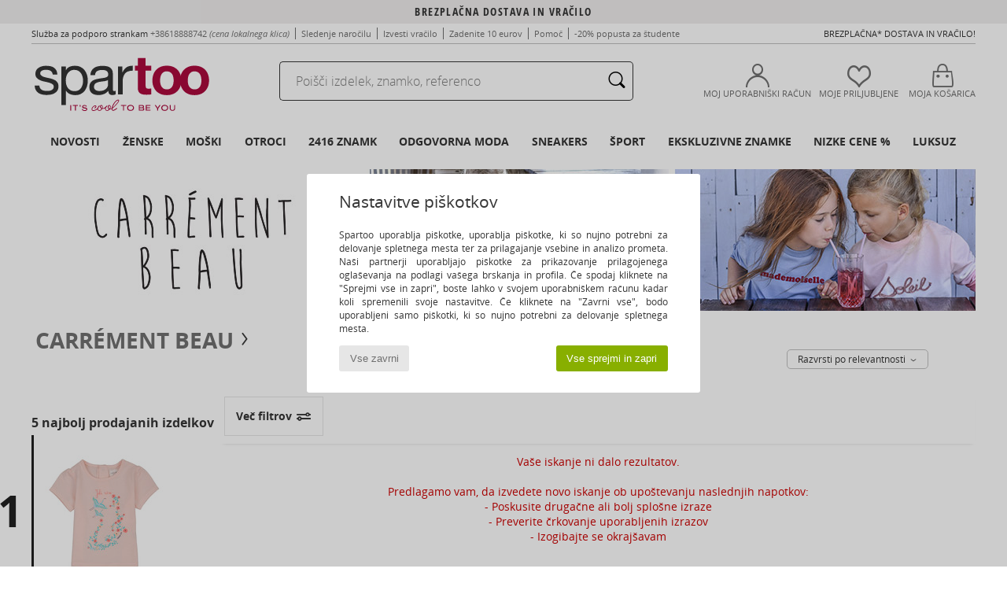

--- FILE ---
content_type: text/html; charset=UTF-8
request_url: https://www.spartoo.si/model-66664598-Carrement-Beau-Y94200.php
body_size: 35055
content:

	<!DOCTYPE html>
		<html>
		<head>
			<meta charset="utf-8" />
			<meta name="viewport" content="width=device-width, initial-scale=1.0, minimum-scale=1.0, maximum-scale=1.0, user-scalable=no">
			<meta name="msapplication-navbutton-color" content="#C30040" />
			<meta http-equiv="Content-Type" content="text/html; charset=utf-8" /><meta name="robots" content="noindex, follow" /><link rel="alternate" media="only screen and (max-width: 640px)" href="https://www.spartoo.si/mobile/model-66664598-Carrement-Beau-Y94200.php" /><link rel="alternate" media="handheld" href="https://www.spartoo.si/mobile/model-66664598-Carrement-Beau-Y94200.php" /><title>  Carrément Beau Y94200  - Brezplačna dostava | Spartoo.si</title><meta name="keywords" content="spartoo, spartoo.si, Carrément Beau
" /><meta name="description" content="Odkrijte kolekcijo Carrément Beau y94200 na SPARTOO ✓ Brezplačna dostava in vračilo ► Naročite po najboljši ceni vaše  Carrément Beau y94200 s SPARTOO !" />
<link rel="alternate" href="https://www.spartoo.com/modele-66664598-Carrement-Beau-Y94200.php#rst" hreflang="fr" />
<link rel="alternate" href="https://www.spartoo.co.uk/model-66664598-Carrement-Beau-Y94200.php#rst" hreflang="en-gb" />
<link rel="alternate" href="https://www.spartoo.es/modelo-66664598-Carrement-Beau-Y94200.php#rst" hreflang="es-es" />
<link rel="alternate" href="https://www.spartoo.de/Modell-66664598-Carrement-Beau-Y94200.php#rst" hreflang="de-de" />
<link rel="alternate" href="https://www.spartoo.it/modello-66664598-Carrement-Beau-Y94200.php#rst" hreflang="it-it" />
<link rel="alternate" href="https://www.spartoo.eu/model-66664598-Carrement-Beau-Y94200.php#rst" hreflang="en" />
<link rel="alternate" href="https://www.spartoo.nl/model-66664598-Carrement-Beau-Y94200.php#rst" hreflang="nl-nl" />
<link rel="alternate" href="https://www.spartoo.pl/model-66664598-Carrement-Beau-Y94200.php#rst" hreflang="pl-pl" />
<link rel="alternate" href="https://www.spartoo.se/modell-66664598-Carrement-Beau-Y94200.php#rst" hreflang="sv-se" />
<link rel="alternate" href="https://www.spartoo.dk/model-66664598-Carrement-Beau-Y94200.php#rst" hreflang="da-dk" />
<link rel="alternate" href="https://www.spartoo.fi/malli-66664598-Carrement-Beau-Y94200.php#rst" hreflang="fi-fi" />
<link rel="alternate" href="https://www.spartoo.gr/model-66664598-Carrement-Beau-Y94200.php#rst" hreflang="el-gr" />
<link rel="alternate" href="https://www.spartoo.pt/modelo-66664598-Carrement-Beau-Y94200.php#rst" hreflang="pt-pt" />
<link rel="alternate" href="https://www.spartoo.be/model-66664598-Carrement-Beau-Y94200.php#rst" hreflang="nl-be" />
<link rel="alternate" href="https://www.spartoo.cz/model-66664598-Carrement-Beau-Y94200.php#rst" hreflang="cs-cz" />
<link rel="alternate" href="https://www.spartoo.net/model-66664598-Carrement-Beau-Y94200.php#rst" hreflang="en-us" />
<link rel="alternate" href="https://www.spartoo.cn/model-66664598-Carrement-Beau-Y94200.php#rst" hreflang="" />
<link rel="alternate" href="https://www.spartoo.sk/model-66664598-Carrement-Beau-Y94200.php#rst" hreflang="sk-sk" />
<link rel="alternate" href="https://www.spartoo.hu/modell-66664598-Carrement-Beau-Y94200.php#rst" hreflang="hu-hu" />
<link rel="alternate" href="https://www.spartoo.ro/model-66664598-Carrement-Beau-Y94200.php#rst" hreflang="ro-ro" />
<link rel="alternate" href="https://www.spartoo.si/model-66664598-Carrement-Beau-Y94200.php#rst" hreflang="si-si" />
<link rel="alternate" href="https://www.spartoo.com.hr/model-66664598-Carrement-Beau-Y94200.php#rst" hreflang="hr-hr" />
<link rel="alternate" href="https://fr.spartoo.ch/modele-66664598-Carrement-Beau-Y94200.php#rst" hreflang="ch-FR" />
<link rel="alternate" href="https://de.spartoo.ch/Modell-66664598-Carrement-Beau-Y94200.php#rst" hreflang="ch-DE" />
		<link rel="stylesheet" href="https://imgext.spartoo.si/css/styles_desktop_SP-20251118.css" media="all" />
		<link rel="stylesheet" href="https://imgext.spartoo.si/css/css_desktop_SP_si-20251118.css" media="all" />
	<link rel="search" type="application/opensearchdescription+xml" title="www.spartoo.si" href="/searchEngine.xml" />
		<script type="text/javascript" nonce="9b2bbf1c7e1d2bfef266aab479b18762">
			window.onerror = function (msg, err_url, line, column, error) {

				if(msg == "ResizeObserver loop limit exceeded" ||
					msg == "ResizeObserver loop completed with undelivered notifications.") {
					return;
				}

				let details = "";
				if(typeof error != "undefined" && error !== null) {
					if(typeof error.stack == "string") {
						details = error.stack;
					} else if(typeof error.toString == "function") {
						details = error.toString();
					}
				}

				var source_code = document.documentElement.innerHTML.split("\n");
				source_code.splice(line + 0, source_code.length - (line + 0));
				source_code.splice(0, line - 0);

				var post_data = "action=insert&msg=" + encodeURIComponent(msg)
					+ "&err_url=" + encodeURIComponent(err_url)
					+ "&line=" + encodeURIComponent(line)
					+ "&column=" + encodeURIComponent(column)
					+ "&error=" + encodeURIComponent(details)
					+ "&browser=" + encodeURIComponent(navigator.userAgent)
					+ "&source_code=" + encodeURIComponent(source_code.join("\n"));

				var XhrObj = new XMLHttpRequest();

				XhrObj.open("GET", "/ajax/save_javascript_error.php" + "?" + post_data);

				XhrObj.send(null);
			};
		</script>
	<script type="text/javascript" crossorigin="anonymous" src="https://imgext.spartoo.si/js/min/js_desktop_si.min-20251118.js"></script>
	<script type="text/javascript" crossorigin="anonymous" src="https://imgext.spartoo.si/js/min/js_async_si.min-20251118.js" async defer ></script>
	<script type="text/javascript" crossorigin="anonymous" src="https://imgext.spartoo.si/js/libext/jquery/jquery.produits.js"></script>
		<link rel="apple-touch-icon" sizes="180x180" href="https://imgext.spartoo.si/images/favicon/apple-touch-icon.png" />
		<link rel="icon" type="image/png" sizes="32x32" href="https://imgext.spartoo.si/images/favicon/favicon-32x32.png" />
		<link rel="icon" type="image/png" sizes="16x16" href="https://imgext.spartoo.si/images/favicon/favicon-16x16.png" />
		<link rel="manifest" href="/images/favicon/manifest.json" />
		<link rel="mask-icon" href="https://imgext.spartoo.si/images/favicon/safari-pinned-tab.svg" color="#C30040" />
		<meta name="theme-color" content="#C30040" /><style type="text/css" media="all">@import "https://imgext.spartoo.si/css/productList_SP-20251118.css";</style><script type="text/javascript">
			var size_selected = false;
			function sessionCustomer(id){
				var sessionId = parseInt(id);
				return sessionId;
			}
			var sessionId = parseInt(0)</script>
</head>

<body><div id="maskBlack" onclick="hide(document.getElementById('maskBlack'));hide(document.getElementById('size_grid'));return false;"></div>
				<a class="skip-link" href="#skip-link-anchor">Pojdi na glavno stran</a>
			<div id="popup_alert_parent"></div>
			<script>
				/**
				 * Fonction qui détermine si on met les cookies selon le choix du visiteur + gestion gtag
				 * @param  bool $allow_cookies Choix du visiteur du l'acceptation des cookies (1 ou 0)
				 */
				function verifCookies(allow_cookies){

					if(typeof gtag != "undefined") {
						if(allow_cookies == 1) {
							gtag("consent", "update", {
								"ad_storage": "granted",
								"analytics_storage": "granted",
								"ad_user_data": "granted",
								"ad_personalization": "granted"
							});
						} else {
							gtag("consent", "update", {
								"ad_storage": "denied",
								"analytics_storage": "denied",
								"ad_user_data": "denied",
								"ad_personalization": "denied"
							});
						}
					}

					if(allow_cookies == 1) {
						window.uetq = window.uetq || [];
						window.uetq.push("consent", "update", {"ad_storage": "granted"});
					} else {
						window.uetq = window.uetq || [];
						window.uetq.push("consent", "update", {"ad_storage": "denied"});
					}

					// #1208822 - Activation des tags
					if(allow_cookies == 1 && typeof load_tag === "function") {
						load_tag();
						setTimeout(unload_tag, SP.tags.timeout);
					}

					if($.ajax) {
						$.ajax({
							type: "GET",
							url: "../ajax/allow_cookies.php",
							data: "allow_cookies=" + allow_cookies
						}).done(function(result) {
							$(".cookies_info").hide();
						});
					} else {
						$(".cookies_info").hide();
					}
				}
			</script>


			<div class="cookies_info">
				<div class="cookies_info-pop">
					<div class="cookies_info-pop-title">Nastavitve piškotkov</div>
					<div class="cookies_info-pop-text">Spartoo uporablja piškotke, uporablja piškotke, ki so nujno potrebni za delovanje spletnega mesta ter za prilagajanje vsebine in analizo prometa. Naši partnerji uporabljajo piškotke za prikazovanje prilagojenega oglaševanja na podlagi vašega brskanja in profila. Če spodaj kliknete na "Sprejmi vse in zapri", boste lahko v svojem uporabniškem računu kadar koli spremenili svoje nastavitve. Če kliknete na "Zavrni vse", bodo uporabljeni samo piškotki, ki so nujno potrebni za delovanje spletnega mesta.</div>
					<div class="cookies_info-pop-buttons">
						<button class="cookies_info-pop-buttons-refuse" onclick="javascript:verifCookies(0);">Vse zavrni</button>
						<button class="cookies_info-pop-buttons-accept" onclick="javascript:verifCookies(1);">Vse sprejmi in zapri</button>
					</div>
				</div>
			</div>
			<script>
				$(
					function(){
						SP.HeaderFront.header_services_init([{"index":"Brezpla\u010dna dostava in vra\u010dilo"},{"index":"Brezpla\u010dna dostava in vra\u010dilo"}], 0, 105);
					}
				);
			</script><div id="header_services"><div></div></div><div id="parent">
			<script type="text/javascript">
				function timer_op_right() {}
			</script>
				<header id="header">
					<div class="topLine">
						<div>
							<span>
							Služba za podporo strankam&nbsp;
							<a id="callNumber" href="tel:+38618888742">+38618888742<span id="call_horaires">Ponedeljek - petek: 9:00 - 17:00</span></a>&nbsp;
							<span class="localCallPrice">(cena lokalnega klica)</span>
							</span>
							<a href="https://www.spartoo.si/racun.php?commande=1" >Sledenje naročilu</a>
							<a href="javascript:faq_popup('retour');">Izvesti vračilo</a>
							<a href="service_parrainage.php">Zadenite 10 eurov</a>
							<a href="kontakt.php" >Pomoč</a>
							
							
							
							
							<a href="student.php" style="text-transform:lowercase;">-20% popusta za študente</a>
						</div>
					<div class="text_topLivraison" onclick="faq_popup('envoi');">Brezplačna* dostava in vračilo!</div>
					</div>
						<div class="header_top">
					<a href="/" class="logo">
						<img src="https://imgext.spartoo.si/includes/languages/slovenian/images/topLogo.svg" alt="Spartoo" />
					</a>
						<form  class="search headerSearch" action="search.php" method="get" id="form_search"><input class="headerSearchBar" type="text" name="keywords" id="keywords_field" autocomplete="off" value="" onfocus="completeSearchEngine();" onclick="displayDefaultResults();" placeholder="Poišči izdelek, znamko, referenco"  /><button id="submit_search" class="valid_search" type="submit" aria-label="Iskanje"><i class="icon-rechercher"></i></button>
						</form>
						<div class="headerOptions">
							<div class="headerOption">

								<a href="https://www.spartoo.si/racun.php" ><i class="icon-persoCompte "></i>Moj uporabniški račun</a></div><div class="headerOption">
				<a href="https://www.spartoo.si/wishList_sp.php"><i class="icon-coeur"></i>Moje Priljubljene</a></div>			<div class="headerOption" onmouseover="if(typeof(get_panier_hover) != 'undefined'){get_panier_hover();}">
								<a href="kosarica.php"><i class="icon-panier"></i>Moja košarica</a><div id="topPanier">
								</div>
							</div>
						</div>
					</div>
				</header>
		
		<nav id="nav"><ul id="onglets" onmouseover="if(typeof SP != 'undefined' && typeof SP.front != 'undefined' && typeof SP.front.lazyLoader != 'undefined'){ SP.front.lazyLoader.lazyHeader(); }"><div style="width:calc((100% - 1200px)/2);"></div>
			<li><a href="obutev-nova-kolekcija.php" >Novosti</a>
				<div id="menuGlobal">
					<div>
						<div class="headerMenu_linkListTitle"><a href="obutev-nova-kolekcija-zenske.php" >Ženske</a></div>
						<div class="listLiens_specialLink_newF" style="background: url(https://imgext.spartoo.si/images//header_menu_new_sprite_ah---20250625.jpg) no-repeat 0 0;"></div>
						<div><a href="obutev-nova-kolekcija-zenske.php" >Kolekcija Pomlad/Poletje</a></div>
						<a href="obutev-nova-kolekcija-zenske-obutev.php" >Novosti obutev</a><br />
						<a href="obutev-nova-kolekcija-zenske-oblacila.php" >Novosti oblačila</a><br />
						<a href="obutev-nova-kolekcija-zenske-torbe.php" >Novosti torbe</a><br />&nbsp;<br />
						<a href="nova-kolekcija-tedna-zenske.php" >Novosti tedna</a> <br />
						<a href="nova-kolekcija-meseca-zenske.php" >Novosti meseca</a> <br />
						<div><a href="Nizke-Cene-st-11992-0-zenske.php" >Ženska kolekcija pod 70€
  <i class="icon-flecheDroite"></i></a></div>
						<div><a href="obutev-nova-kolekcija-zenske.php" >Vse novosti sezone</a> <i class="icon-flecheDroite"></i></div>
					</div><div>
						<div class="headerMenu_linkListTitle"><a href="obutev-nova-kolekcija-moski.php" >Moški</a></div>
						<div class="listLiens_specialLink_newH" style="background: url(https://imgext.spartoo.si/images//header_menu_new_sprite_ah---20250625.jpg) no-repeat 0 -87px;"></div>
						<div><a href="obutev-nova-kolekcija-moski.php" >Kolekcija Pomlad/Poletje</a></div>
						<a href="obutev-nova-kolekcija-moski-obutev.php" >Novosti obutev</a><br />
						<a href="obutev-nova-kolekcija-moski-oblacila.php" >Novosti oblačila</a><br />
						<a href="obutev-nova-kolekcija-moski-torbe.php" >Novosti torbe</a><br />&nbsp;<br />
						<a href="nova-kolekcija-tedna-moski.php" >Novosti tedna</a><br/>
						<a href="nova-kolekcija-meseca-moski.php" >Novosti meseca</a><br />
						<div><a href="Nizke-Cene-st-11992-0-moski.php" >Moška kolekcija pod 70€
  <i class="icon-flecheDroite"></i></a></div>
						<div><a href="obutev-nova-kolekcija-moski.php" >Vse novosti sezone</a> <i class="icon-flecheDroite"></i></div>
					</div><div>
						<div class="headerMenu_linkListTitle"><a href="obutev-nova-kolekcija-otroci.php" >Otroci</a></div>
						<div class="listLiens_specialLink_newK" style="background: url(https://imgext.spartoo.si/images//header_menu_new_sprite_ah---20250625.jpg) no-repeat 0 -174px;"></div>
						<div><a href="obutev-nova-kolekcija-otroci.php" >Kolekcija Pomlad/Poletje</a></div>
						<a href="obutev-nova-kolekcija-otroci-obutev.php" >Novosti obutev</a><br />
						<a href="obutev-nova-kolekcija-otroci-oblacila.php" >Novosti oblačila</a><br />
						<a href="obutev-nova-kolekcija-otroci-torbe.php" >Novosti torbe</a><br />&nbsp;<br />
						<a href="nova-kolekcija-tedna-otroci.php" >Novosti tedna</a><br/>
						<a href="nova-kolekcija-meseca-otroci.php" >Novosti meseca</a> <br />
						<div><a href="Nizke-Cene-st-11992-0-otroci.php" >Otroška kolekcija pod 70€
  <i class="icon-flecheDroite"></i></a></div>
						<div><a href="obutev-nova-kolekcija-otroci.php" >Vse novosti sezone</a> <i class="icon-flecheDroite"></i></div>
					</div><div>
						<div class="headerMenu_linkListTitle"><a href="svet-luksuz.php?classement=NEW_PRODUCTS" >Luksuz</a></div>
						<div class="listLiens_specialLink_newK" style="background: url(https://imgext.spartoo.si/images//header_menu_luxe---20250625.jpg) no-repeat 0 0;"></div>
						<div><a href="svet-luksuz.php?classement=NEW_PRODUCTS" >Kolekcija Pomlad/Poletje</a></div>
						<a href="svet-luksuz-obutev.php?classement=NEW_PRODUCTS" >Novosti obutev</a><br />
						<a href="svet-luksuz-oblacila.php?classement=NEW_PRODUCTS" >Novosti oblačila</a><br />
						<a href="svet-luksuz-torbe.php?classement=NEW_PRODUCTS" >Novosti torbe</a><br />
						<br />
						<br /><br /><br />
						<div><a href="svet-luksuz.php?classement=NEW_PRODUCTS" >Vse novosti sezone</a> <i class="icon-flecheDroite"></i></div>
					</div><div><div class="headerMenu_linkListTitle"><a href="trendi-moda.php?filterGender=f">Navdih Ženske</a></div><a href="trendi-moda.php?tendance_id=31796" >Stripes</a><br /><a href="trendi-moda.php?tendance_id=31748" >Cosy knits</a><br /><a href="trendi-moda.php?tendance_id=31700" >Total black look</a><br /><a href="trendi-moda.php?tendance_id=31652" >Boho vintage</a><br /><div class="headerMenu_linkListTitle"><a href="trendi-moda.php?filterGender=h" class="header_gender_trend_link">Navdih Moški</a></div><a href="trendi-moda.php?tendance_id=31820" >Total look</a><br /><a href="trendi-moda.php?tendance_id=31772" >Layering</a><br /><a href="trendi-moda.php?tendance_id=31724" >Preppy</a><br /><a href="trendi-moda.php?tendance_id=31676" >Monochrome mix</a><br />
					<a href="service_cadeau.php" class="header_carteKdo" style="margin-top:20px;">
						<img class="lazyHeader" src="https://imgext.spartoo.si/images/trans.gif" data-original="https://imgext.spartoo.si/images/header_menu_carteKdo.gif" alt="Podarite modo kot darilo" />
						Darilna kartica
					</a>
				</div>
			</div>
		</li>
		<li><a href="zenske.php">Ženske</a>
			<div id="menuFemme"><div>
					<div class="headerMenu_linkListTitle"><a href="zenske-obutev.php" >Ženska obutev</a></div>
					<a href="Modne-superge-zenske-st-10217-10157-0.php" ><i class="icon-sneakers"></i> Modne superge</a><br /><a href="Gleznjarji-Polskornji-zenske-st-10217-10127-0.php" ><i class="icon-boots"></i> Gležnjarji/Polškornji</a><br /><a href="Skornji-zenske-st-10217-10124-0.php" ><i class="icon-bottes"></i> Škornji</a><br /><a href="Natikaci-Cokli-zenske-st-10217-10139-0.php" ><i class="icon-mules"></i>  Natikači & Cokli</a><br /><a href="Mokasini-et-Mokasini-Jadralni-cevlji-zenske-st-10217-10129-0.php" ><i class="icon-mocassins"></i> Mokasini & Mokasini & Jadralni čevlji</a><br /><a href="Nogavice-Copati-zenske-st-10217-10141-0.php" ><i class="icon-chaussons"></i> Nogavice & Copati</a><br /><a href="Sandali-Odprti-cevlji-zenske-st-10217-10148-0.php" ><i class="icon-sandales"></i> Sandali & Odprti čevlji</a><br /><a href="Salonarji-zenske-st-10217-10134-0.php" ><i class="icon-escarpins"></i> Salonarji</a><br /><a href="Balerinke-zenske-st-10217-10119-0.php" ><i class="icon-ballerines"></i> Balerinke</a><br /><a href="Sportni-cevlji-zenske-st-10217-10005-0.php" ><i class="icon-sport"></i> Športni čevlji</a><br /><a href="Japonke-zenske-st-10217-10155-0.php" ><i class="icon-tongs"></i> Japonke</a><br /><a href="Cevlji-Derby-et-Cevlji-Richelieu-zenske-st-10217-10156-0.php" ><i class="icon-derbies"></i> Čevlji Derby & Čevlji Richelieu</a><br />
					<div><a href="Nizke-Cene-st-11992-0-zenske-obutev.php" >Ženski čevlji pod 70€
  <i class="icon-flecheDroite"></i></a></div>
					<div><a href="zenske-obutev.php" >Vsa ženska obutev <i class="icon-flecheDroite"></i></a></div>
				</div><div>
					<div class="headerMenu_linkListTitle"><a href="oblacila-zenske.php" >Ženska oblačila</a></div>
					<a href="Plasci-zenske-st-10617-10168-0.php" ><i class="icon-manteaux"></i> Plašči</a><br /><a href="Obleke-zenske-st-10617-10515-0.php" ><i class="icon-robes"></i> Obleke</a><br /><a href="Jakne-zenske-st-10617-10174-0.php" ><i class="icon-vestes"></i> Jakne</a><br /><a href="Majice-Polo-majice-zenske-st-10617-10170-0.php" ><i class="icon-tshirt"></i> Majice & Polo majice</a><br /><a href="Jeans-zenske-st-10617-10176-0.php" ><i class="icon-jeans"></i> Jeans</a><br /><a href="Trenirke-zenske-st-10617-10997-0.php" ><i class="icon-joggings"></i> Trenirke</a><br /><a href="Puloverji-Flisi-zenske-st-10617-10801-0.php" ><i class="icon-sweats"></i> Puloverji&Flisi</a><br /><a href="Puloverji-Telovniki-zenske-st-10617-10171-0.php" ><i class="icon-pulls"></i> Puloverji & Telovniki</a><br /><a href="Topi-bluze-zenske-st-10617-10183-0.php" ><i class="icon-blouses"></i> Topi/bluze</a><br /><a href="Kratke-hlace-Bermuda-hlace-zenske-st-10617-10181-0.php" ><i class="icon-bermudas"></i> Kratke hlače & Bermuda hlače</a><br /><a href="Hlace-zenske-st-10617-10179-0.php" ><i class="icon-pantalons"></i> Hlače</a><br /><a href="Srajce-zenske-st-10617-10166-0.php" ><i class="icon-chemises"></i> Srajce</a><br />
					<div><a href="Nizke-Cene-st-11992-0-zenske-oblacila.php" >Ženska oblačila pod 70€
  <i class="icon-flecheDroite"></i></a></div>
					<div><a href="oblacila-zenske.php" >Vsa ženska oblačila <i class="icon-flecheDroite"></i></a></div>
				</div><div>
					<div class="headerMenu_linkListTitle"><a href="Spodnje-perilo-st-11474-0-zenske.php" >Spodnje perilo ženske</a></div>
					<a href="Modrcki-Topi-zenske-st-11474-10191-0.php" ><i class="icon-soutifs"></i> Modrčki & Topi</a><br /><a href="Drugi-tipi-spodnjega-perila-zenske-st-11474-11393-0.php" ><i class="icon-underwear"></i> Drugi tipi spodnjega perila </a><br /><a href="Hlacke-in-drugi-spodnji-deli-zenske-st-11474-11392-0.php" ><i class="icon-slips"></i> Hlačke in drugi spodnji deli</a><br />
					<br />
					<div class="headerMenu_linkListTitle"><a href="torbe-zenske.php" >Ženske torbice</a></div>
					<a href="Kovcki-zenske-st-10568-10215-0.php" ><i class="icon-valise"></i> Kovčki</a><br /><a href="Nahrbtniki-zenske-st-10568-10162-0.php" ><i class="icon-sacados"></i> Nahrbtniki</a><br /><a href="Torbe-za-cez-ramo-zenske-st-10568-10147-0.php" ><i class="icon-bandouliere"></i> Torbe za čez ramo</a><br /><a href="Nakupovalne-torbe-zenske-st-10568-10674-0.php" ><i class="icon-cabas"></i> Nakupovalne torbe</a><br /><a href="Rocne-torbice-zenske-st-10568-10160-0.php" ><i class="icon-sacamain"></i> Ročne torbice</a><br /><a href="Denarnice-zenske-st-10568-10201-0.php" ><i class="icon-portefeuille"></i> Denarnice</a><br /><a href="Torbice-zenske-st-10568-10677-0.php" ><i class="icon-pochette"></i> Torbice</a><br />
					<div><a href="Nizke-Cene-st-11992-0-zenske-torbe.php" >Ženske torbice pod 70€
  <i class="icon-flecheDroite"></i></a></div>
					<div><a href="torbe-zenske.php" >Vse ženske torbe <i class="icon-flecheDroite"></i></a></div>
				</div><div>
					<div class="headerMenu_linkListTitle"><a href="obutev-oblacila-sport-zenske.php#rst">Šport</a></div>
					<a href="Sportni-cevlji-zenske-st-2-10005-0.php" ><i class="icon-sport"></i> Športni čevlji</a><br /><a href="Modne-superge-zenske-st-2-10157-0.php" ><i class="icon-sneakers"></i> Modne superge</a><br /><a href="Trenirke-zenske-st-2-10997-0.php" ><i class="icon-joggings"></i> Trenirke</a><br /><a href="Natikaci-Cokli-zenske-st-2-10139-0.php" ><i class="icon-mules"></i>  Natikači & Cokli</a><br /><a href="Majice-Polo-majice-zenske-st-2-10170-0.php" ><i class="icon-tshirt"></i> Majice & Polo majice</a><br />
					<br /><div class="headerMenu_linkListTitle"><a href="svet-razkosja.php">Luksuz</a></div>
					<a href="Modne-superge-zenske-st-10641-10157-0.php" ><i class="icon-sneakers"></i> Modne superge</a><br /><a href="Gleznjarji-Polskornji-zenske-st-10641-10127-0.php" ><i class="icon-boots"></i> Gležnjarji/Polškornji</a><br /><a href="Nogavice-Copati-zenske-st-10641-10141-0.php" ><i class="icon-chaussons"></i> Nogavice & Copati</a><br /><a href="Skornji-zenske-st-10641-10124-0.php" ><i class="icon-bottes"></i> Škornji</a><br /><a href="Obleke-zenske-st-10641-10515-0.php" ><i class="icon-robes"></i> Obleke</a><br /><a href="Rocne-torbice-zenske-st-10641-10160-0.php" ><i class="icon-sacamain"></i> Ročne torbice</a><br />
				</div><div>
					<div class="headerMenu_linkListTitle"><a href="marques.php">Znamke z naslovnice</a></div>
					<a href="Converse-b5-zenske.php" >Converse</a><br /><a href="Dr.-Martens-b76-zenske.php" >Dr. Martens</a><br /><a href="Geox-b40-zenske.php" >Geox</a><br /><a href="NeroGiardini-b51792-zenske.php" >NeroGiardini</a><br /><a href="UGG-b409-zenske.php" >UGG</a><br />
					<br />
					<div class="headerMenu_linkListTitle" style="font-family: OpenSansCond, Arial, sans-serif;">Prikaži izbor</div>
					<a href="Made-in-Europe-st-11584-0-zenske.php" ><img src="https://imgext.spartoo.si/images//flags_alt/flag_eu.png" width="15" alt="Made in Europe" /> Made in Europe</a><br />
					<a href="obutev-vecje-stevilke-zenske.php" >Večje številke</a><br />
					<a href="obutev-trend-zenske.php" >Streetwear</a><br />
					<a href="obutev-okoljsko-odgovorno-zenske.php" ><i class="icon-eco" style="color: #428863;"></i> Ecoresponsable</a><br />
					<div class="headerMenu_linkListTitle"><a href="trendi-moda.php?filterGender=f" class="header_gender_trend_link">Navdih</a></div>
					<a href="service_cadeau.php" class="header_carteKdo" style="margin-top:20px;">
						<img class="lazyHeader" src="https://imgext.spartoo.si/images/trans.gif" data-original="https://imgext.spartoo.si/images/header_menu_carteKdo.gif" alt="Podarite modo kot darilo" />
						Darilna kartica
					</a>
				</div></div>
		</li>
		<li><a href="moski.php">Moški</a>
			<div id="menuHomme">
				<div>
					<div class="headerMenu_linkListTitle"><a href="moska-obutev.php" >Moška obutev</a></div>
					<a href="Modne-superge-moski-st-10218-10157-0.php" ><i class="icon-sneakers"></i> Modne superge</a><br /><a href="Gleznjarji-Polskornji-moski-st-10218-10127-0.php" ><i class="icon-boots"></i> Gležnjarji/Polškornji</a><br /><a href="Natikaci-Cokli-moski-st-10218-10139-0.php" ><i class="icon-mules"></i>  Natikači & Cokli</a><br /><a href="Sportni-cevlji-moski-st-10218-10005-0.php" ><i class="icon-sport"></i> Športni čevlji</a><br /><a href="Cevlji-Derby-et-Cevlji-Richelieu-moski-st-10218-10156-0.php" ><i class="icon-derbies"></i> Čevlji Derby & Čevlji Richelieu</a><br /><a href="Japonke-moski-st-10218-10155-0.php" ><i class="icon-tongs"></i> Japonke</a><br /><a href="Nogavice-Copati-moski-st-10218-10141-0.php" ><i class="icon-chaussons"></i> Nogavice & Copati</a><br /><a href="Skate-moski-st-10218-10150-0.php" ><i class="icon-skate"></i> Skate</a><br /><a href="Mokasini-et-Mokasini-Jadralni-cevlji-moski-st-10218-10129-0.php" ><i class="icon-mocassins"></i> Mokasini & Mokasini & Jadralni čevlji</a><br /><a href="Skornji-moski-st-10218-10124-0.php" ><i class="icon-bottes"></i> Škornji</a><br /><a href="Sandali-Odprti-cevlji-moski-st-10218-10148-0.php" ><i class="icon-sandales"></i> Sandali & Odprti čevlji</a><br /><a href="Slips-on-moski-st-10218-10152-0.php" ><i class="icon-slipon"></i> Slips on</a><br />
					<div><a href="Nizke-Cene-st-11992-0-moski-obutev.php" >Moški čevlji pod 70€
  <i class="icon-flecheDroite"></i></a></div>
					<div><a href="moska-obutev.php" >Vsa moška obutev <i class="icon-flecheDroite"></i></a></div>
				</div><div>
					<div class="headerMenu_linkListTitle"><a href="oblacila-moski.php" >Moška oblačila</a></div>
					<a href="Majice-Polo-majice-moski-st-10617-10170-0.php" ><i class="icon-tshirt"></i> Majice & Polo majice</a><br /><a href="Puloverji-Flisi-moski-st-10617-10801-0.php" ><i class="icon-sweats"></i> Puloverji&Flisi</a><br /><a href="Plasci-moski-st-10617-10168-0.php" ><i class="icon-manteaux"></i> Plašči</a><br /><a href="Trenirke-moski-st-10617-10997-0.php" ><i class="icon-joggings"></i> Trenirke</a><br /><a href="Jeans-moski-st-10617-10176-0.php" ><i class="icon-jeans"></i> Jeans</a><br /><a href="Jakne-moski-st-10617-10174-0.php" ><i class="icon-vestes"></i> Jakne</a><br /><a href="Srajce-moski-st-10617-10166-0.php" ><i class="icon-chemises"></i> Srajce</a><br /><a href="Puloverji-Telovniki-moski-st-10617-10171-0.php" ><i class="icon-pulls"></i> Puloverji & Telovniki</a><br /><a href="Hlace-moski-st-10617-10179-0.php" ><i class="icon-pantalons"></i> Hlače</a><br /><a href="Kratke-hlace-Bermuda-hlace-moski-st-10617-10181-0.php" ><i class="icon-bermudas"></i> Kratke hlače & Bermuda hlače</a><br /><a href="Kopalke-Kopalne-hlace-moski-st-10617-10193-0.php" ><i class="icon-maillotsbain"></i> Kopalke & Kopalne hlače</a><br /><a href="Pizame-moski-st-10617-9988-0.php" ><i class="icon-pyjamas"></i> Pižame</a><br />
					<div><a href="Nizke-Cene-st-11992-0-moski-oblacila.php" >Moška oblačila pod 70€
  <i class="icon-flecheDroite"></i></a></div>
					<div><a href="oblacila-moski.php" >Vsa moška oblačila <i class="icon-flecheDroite"></i></a></div>
				</div><div>
					<div class="headerMenu_linkListTitle"><a href="Spodnje-perilo-st-11474-0-moski.php" >Spodnje perilo moški</a></div>
					<a href="Boksarice-moski-st-11474-10185-0.php" ><i class="icon-boxers"></i> Boksarice</a><br /><a href="Spodnje-hlace-moski-st-11474-10187-0.php" ><i class="icon-calecons"></i> Spodnje hlače</a><br /><a href="Spodnje-hlace-moski-st-11474-10190-0.php" ><i class="icon-slips"></i> Spodnje hlače</a><br />
					<br />
					<div class="headerMenu_linkListTitle"><a href="torbe-moski.php" >Moške torbe</a></div>
					<a href="Kovcki-moski-st-10568-10215-0.php" ><i class="icon-valise"></i> Kovčki</a><br /><a href="Nahrbtniki-moski-st-10568-10162-0.php" ><i class="icon-sacados"></i> Nahrbtniki</a><br /><a href="Rocne-torbice-moski-st-10568-10160-0.php" ><i class="icon-sacamain"></i> Ročne torbice</a><br /><a href="Torbice-moski-st-10568-10677-0.php" ><i class="icon-pochette"></i> Torbice</a><br /><a href="Sportne-torbe-moski-st-10568-10146-0.php" ><i class="icon-sacsport"></i> Športne torbe</a><br /><a href="Denarnice-moski-st-10568-10201-0.php" ><i class="icon-portefeuille"></i> Denarnice</a><br /><a href="Torbe-za-cez-ramo-moski-st-10568-10147-0.php" ><i class="icon-bandouliere"></i> Torbe za čez ramo</a><br />
					<div><a href="Nizke-Cene-st-11992-0-moski-torbe.php" >Moške torbe pod 70€
  <i class="icon-flecheDroite"></i></a></div>
					<div><a href="torbe-moski.php" >Vse moške torbe <i class="icon-flecheDroite"></i></a></div>
				</div><div>
					<div class="headerMenu_linkListTitle">
						<a href="obutev-oblacila-sport-moski.php#rst">
							Šport
						</a>
					</div>
					<a href="Sportni-cevlji-moski-st-2-10005-0.php" ><i class="icon-sport"></i> Športni čevlji</a><br /><a href="Trenirke-moski-st-2-10997-0.php" ><i class="icon-joggings"></i> Trenirke</a><br /><a href="Modne-superge-moski-st-2-10157-0.php" ><i class="icon-sneakers"></i> Modne superge</a><br /><a href="Boksarice-moski-st-2-10185-0.php" ><i class="icon-boxers"></i> Boksarice</a><br /><a href="Majice-Polo-majice-moski-st-2-10170-0.php" ><i class="icon-tshirt"></i> Majice & Polo majice</a><br />
					<br /><div class="headerMenu_linkListTitle"><a href="svet-razkosja.php">Luksuz</a></div>
					<a href="Modne-superge-moski-st-10641-10157-0.php" ><i class="icon-sneakers"></i> Modne superge</a><br /><a href="Majice-Polo-majice-moski-st-10641-10170-0.php" ><i class="icon-tshirt"></i> Majice & Polo majice</a><br /><a href="Srajce-moski-st-10641-10166-0.php" ><i class="icon-chemises"></i> Srajce</a><br /><a href="Plasci-moski-st-10641-10168-0.php" ><i class="icon-manteaux"></i> Plašči</a><br /><a href="Boksarice-moski-st-10641-10185-0.php" ><i class="icon-boxers"></i> Boksarice</a><br /><a href="Puloverji-Flisi-moski-st-10641-10801-0.php" ><i class="icon-sweats"></i> Puloverji&Flisi</a><br />

				</div><div>
					<div class="headerMenu_linkListTitle"><a href="marques.php">Znamke z naslovnice</a></div>
					<a href="birkenstock-moski.php" >BIRKENSTOCK</a><br /><a href="Converse-b5-moski.php" >Converse</a><br /><a href="Crocs-b508-moski.php" >Crocs</a><br /><a href="Dr.-Martens-b76-moski.php" >Dr. Martens</a><br /><a href="adidas-moski.php" >adidas</a><br />
					<br />
					<div class="headerMenu_linkListTitle" style="font-family: OpenSansCond, Arial, sans-serif;">Prikaži izbor</div>
					<a href="Made-in-Europe-st-11584-0-moski.php" >
						<img src="https://imgext.spartoo.si/images//flags_alt/flag_eu.png" width="15" alt="Made in Europe" /> Made in Europe
					</a><br />
					<a href="obutev-vecje-stevilke-moski.php" >
						Večje številke
					</a><br />
					<a href="obutev-trend-moski.php" >
						Streetwear
					</a><br />
					<a href="obutev-okoljsko-odgovorno-moski.php" >
						<i class="icon-eco" style="color: #428863;"></i> Ecoresponsable
					</a><br />
					<div class="headerMenu_linkListTitle">
						<a href="trendi-moda.php?filterGender=h" class="header_gender_trend_link">
							Navdih
						</a>
					</div>
					<a href="service_cadeau.php" class="header_carteKdo" style="margin-top:20px;">
						<img class="lazyHeader" src="https://imgext.spartoo.si/images/trans.gif" data-original="https://imgext.spartoo.si/images/header_menu_carteKdo.gif" alt="Podarite modo kot darilo" />
						Darilna kartica
					</a>
				</div>
			</div>
		</li>
		<li><a href="otrok.php">Otroci</a>
			<div id="menuEnfant">
				<div>
					<div class="headerMenu_linkListTitle"><a href="dojencki.php" >Dojenčki (0-2 let)</a></div>
					<a href="Modne-superge-st-32-10157.php" ><i class="icon-sneakers"></i> Modne superge</a><br /><a href="Gleznjarji-Polskornji-st-32-10127.php" ><i class="icon-boots"></i> Gležnjarji/Polškornji</a><br /><a href="Skornji-st-32-10124.php" ><i class="icon-bottes"></i> Škornji</a><br /><a href="Nogavice-Copati-st-32-10141.php" ><i class="icon-chaussons"></i> Nogavice & Copati</a><br /><a href="Sandali-Odprti-cevlji-st-32-10148.php" ><i class="icon-sandales"></i> Sandali & Odprti čevlji</a><br />
					<a href="Otroski-kompleti-st-32-9990.php" > Otroški kompleti</a><br /><a href="Plasci-st-32-10168.php" ><i class="icon-manteaux"></i> Plašči</a><br /><a href="Majice-Polo-majice-st-32-10170.php" ><i class="icon-tshirt"></i> Majice & Polo majice</a><br />
					<br /><br />
					<div><a href="Nizke-Cene-st-11992-0-otroci.php" >Kolekcija pod 70€
  <i class="icon-flecheDroite"></i></a></div>
					<div><a href="dojencki-obutev.php" >Vsa obutev <i class="icon-flecheDroite"></i></a></div>
					<div><a href="dojencki-oblacila.php" >Vsa oblačila <i class="icon-flecheDroite"></i></a></div>
					<div><a href="dojencki-torbe.php" >Vse torbe <i class="icon-flecheDroite"></i></a></div>
				</div><div>
					<div class="headerMenu_linkListTitle"><a href="otroci.php" >Otrok (2-12 let)</a></div>
					<a href="Modne-superge-st-33-10157.php" ><i class="icon-sneakers"></i> Modne superge</a><br /><a href="Gleznjarji-Polskornji-st-33-10127.php" ><i class="icon-boots"></i> Gležnjarji/Polškornji</a><br /><a href="Skornji-st-33-10124.php" ><i class="icon-bottes"></i> Škornji</a><br /><a href="Nogavice-Copati-st-33-10141.php" ><i class="icon-chaussons"></i> Nogavice & Copati</a><br /><a href="Natikaci-Cokli-st-33-10139.php" ><i class="icon-mules"></i>  Natikači & Cokli</a><br />
					<a href="Majice-Polo-majice-st-33-10170.php" ><i class="icon-tshirt"></i> Majice & Polo majice</a><br /><a href="Puloverji-Flisi-st-33-10801.php" ><i class="icon-sweats"></i> Puloverji&Flisi</a><br /><a href="Plasci-st-33-10168.php" ><i class="icon-manteaux"></i> Plašči</a><br />
					<a href="Solska-torba-st-33-10610.php" ><i class="icon-cartable"></i> Šolska torba</a><br /><a href="Nahrbtniki-st-33-10162.php" ><i class="icon-sacados"></i> Nahrbtniki</a><br />
					<div><a href="Nizke-Cene-st-11992-0-otroci.php" >Kolekcija pod 70€
  <i class="icon-flecheDroite"></i></a></div>
					<div><a href="otroci-obutev.php" >Vsa obutev <i class="icon-flecheDroite"></i></a></div>
					<div><a href="otroci-oblacila.php" >Vsa oblačila <i class="icon-flecheDroite"></i></a></div>
					<div><a href="otroci-torbe.php" >Vse torbe <i class="icon-flecheDroite"></i></a></div>
				</div><div>
					<div class="headerMenu_linkListTitle"><a href="najstniki.php" >Najstniki (12-16 let)</a></div>
					<a href="Modne-superge-st-34-10157.php" ><i class="icon-sneakers"></i> Modne superge</a><br /><a href="Gleznjarji-Polskornji-st-34-10127.php" ><i class="icon-boots"></i> Gležnjarji/Polškornji</a><br /><a href="Skornji-st-34-10124.php" ><i class="icon-bottes"></i> Škornji</a><br /><a href="Natikaci-Cokli-st-34-10139.php" ><i class="icon-mules"></i>  Natikači & Cokli</a><br /><a href="Sportni-cevlji-st-34-10005.php" ><i class="icon-sport"></i> Športni čevlji</a><br />
					<a href="Majice-Polo-majice-st-34-10170.php" ><i class="icon-tshirt"></i> Majice & Polo majice</a><br /><a href="Plasci-st-34-10168.php" ><i class="icon-manteaux"></i> Plašči</a><br /><a href="Puloverji-Flisi-st-34-10801.php" ><i class="icon-sweats"></i> Puloverji&Flisi</a><br />
					<a href="Nahrbtniki-st-34-10162.php" ><i class="icon-sacados"></i> Nahrbtniki</a><br /><a href="Peresnice-st-34-10566.php" ><i class="icon-trousse"></i> Peresnice</a><br />
					<div><a href="Nizke-Cene-st-11992-0-otroci.php" >Kolekcija pod 70€
  <i class="icon-flecheDroite"></i></a></div>
					<div><a href="najstniki-obutev.php" >Vsa obutev <i class="icon-flecheDroite"></i></a></div>
					<div><a href="najstniki-oblacila.php" >Vsa oblačila <i class="icon-flecheDroite"></i></a></div>
					<div><a href="najstniki-torbe.php" >Vse torbe <i class="icon-flecheDroite"></i></a></div>
				</div>
				<div>
					<div class="headerMenu_linkListTitle"><a href="marques.php">Znamke z naslovnice</a></div>
					<a href="Agatha-Ruiz-de-la-Prada-b481-otroci.php" >Agatha Ruiz de la Prada</a><br /><a href="Aigle-b16-otroci.php" >Aigle</a><br /><a href="Citrouille-et-Compagnie-b1154-otroci.php" >Citrouille et Compagnie</a><br /><a href="Easy-Peasy-b7936-otroci.php" >Easy Peasy</a><br /><a href="GBB-b487-otroci.php" >GBB</a><br /><a href="Geox-b40-otroci.php" >Geox</a><br /><a href="Kangaroos-b832-otroci.php" >Kangaroos</a><br /><a href="Kimberfeel-b67690-otroci.php" >Kimberfeel</a><br /><a href="Little-Mary-b806-otroci.php" >Little Mary</a><br /><a href="Sorel-b91-otroci.php" >Sorel</a><br /><a href="tommy-hilfiger-otroci.php" >Tommy Hilfiger</a><br /><a href="UGG-b409-otroci.php" >UGG</a><br /><a href="adidas-otroci.php" >adidas</a><br />
					<div><a href="znamke.php?gender=K" >Vse znamke za otroke <i class="icon-flecheDroite"></i></a></div>
				</div><div>
					<div class="headerMenu_linkListTitle" style="font-family: OpenSansCond, Arial, sans-serif; font-size: 15px;">Znamka v središču pozornosti</div><a href="Citrouille-et-Compagnie-b1154.php#rst">
						<img class="lazyHeader" src="https://imgext.spartoo.si/images/trans.gif" data-original="https://imgext.spartoo.si/images/header_kids_1154---20250625.jpg" alt="Citrouille et Compagnie" />
					</a>
		<a href="service_cadeau.php" class="header_carteKdo" style="margin-top:20px;">
						<img class="lazyHeader" src="https://imgext.spartoo.si/images/trans.gif" data-original="https://imgext.spartoo.si/images/header_menu_carteKdo.gif" alt="Podarite modo kot darilo" />
						Darilna kartica
					</a>
				</div>
			</div>
		</li>
				<li>
					<a href="znamke.php" id="headerMenuBrand">2416 Znamk</a>
					<div id="menuBrand">
						<ul>
							<li>
								<p class="menuBrandDiv">Top 100</p>
								<div id="topBrand">
									<div class="listBrand"><span class="brandLetter">A</span><br /><a href="ALMA-EN-PENA-b88227.php" >ALMA EN PENA</a><br /><a href="adidas.php" >adidas</a><br /><a href="adidas-TERREX-b74646.php" >adidas TERREX</a><br /><a href="Agatha-Ruiz-de-la-Prada-b481.php" >Agatha Ruiz de la Prada</a><br /><a href="Aigle-b16.php" >Aigle</a><br /><a href="Airstep-b511.php" >Airstep / A.S.98</a><br /><a href="Armani-Exchange-st-11503-0.php" >Armani Exchange</a><br /><a href="Art-b105.php" >Art</a><br /><a href="Asics-b63.php" >Asics</a><br /><span class="brandLetter">B</span><br /><a href="birkenstock.php" >BIRKENSTOCK</a><br /><a href="BOSS-b41020.php" >BOSS</a><br />
						<a href="BOTD-b29549.php" class="bestBrand">BOTD</a>
						<br>
						<a href="Betty-London-b939.php" class="bestBrand">Betty London</a>
						<br><a href="Breezy-Rollers-b88509.php" >Breezy Rollers</a><br /><a href="Buffalo-b22.php" >Buffalo</a><br /><a href="Bugatti-b1634.php" >Bugatti</a><br /><span class="brandLetter">C</span><br /><a href="Calvin-Klein-Jeans-b403.php" >Calvin Klein Jeans</a><br /><a href="Camper-b32.php" >Camper</a><br />
						<a href="Carlington-b472.php" class="bestBrand">Carlington</a>
						<br>
						<a href="Casual-Attitude-b985.php" class="bestBrand">Casual Attitude</a>
						<br>
									</div>
									<div class="listBrand"><a href="Caterpillar-b228.php" >Caterpillar</a><br /><a href="Cetti-b88631.php" >Cetti</a><br /><a href="Chie-Mihara-b319.php" >Chie Mihara</a><br />
						<a href="Citrouille-et-Compagnie-b1154.php" class="bestBrand">Citrouille et Compagnie</a>
						<br><a href="Clarks-b21.php" >Clarks</a><br /><a href="Columbia-b23.php" >Columbia</a><br /><a href="Converse-b5.php" >Converse</a><br /><a href="Crocs-b508.php" >Crocs</a><br /><span class="brandLetter">D</span><br /><a href="DC-Shoes-b61.php" >DC Shoes</a><br /><a href="David-Jones-b996.php" >David Jones</a><br /><a href="Deeluxe-b1042.php" >Deeluxe</a><br /><a href="Desigual-b749.php" >Desigual</a><br /><a href="Dorking-b680.php" >Dorking</a><br />
						<a href="Dr.-Martens-b76.php" class="bestBrand">Dr. Martens</a>
						<br>
						<a href="Dream-in-Green-b940.php" class="bestBrand">Dream in Green</a>
						<br><span class="brandLetter">E</span><br />
						<a href="Easy-Peasy-b7936.php" class="bestBrand">Easy Peasy</a>
						<br><a href="Ecco-b1302.php" >Ecco</a><br /><a href="Emporio-Armani-st-11503-0.php" >Emporio Armani</a><br /><a href="Emporio-Armani-EA7-st-11503-0.php" >Emporio Armani EA7</a><br /><span class="brandLetter">F</span><br />
						<a href="Fashion-brands-b68758.php" class="bestBrand">Fashion brands</a>
						<br>
									</div>
									<div class="listBrand">
						<a href="Fericelli-b984.php" class="bestBrand">Fericelli</a>
						<br><a href="Fluchos-b678.php" >Fluchos</a><br /><a href="Fly-London-b474.php" >Fly London</a><br /><a href="Fred-Perry-b801.php" >Fred Perry</a><br /><span class="brandLetter">G</span><br />
						<a href="GBB-b487.php" class="bestBrand">GBB</a>
						<br><a href="Gabor-b629.php" >Gabor</a><br /><a href="Garmont-b31299.php" >Garmont</a><br /><a href="Geographical-Norway-b49461.php" >Geographical Norway</a><br />
						<a href="Geox-b40.php" class="bestBrand">Geox</a>
						<br><a href="Guess-b775.php" >Guess</a><br /><span class="brandLetter">H</span><br /><a href="Helly-Hansen-b1156.php" >Helly Hansen</a><br /><a href="Hispanitas-b691.php" >Hispanitas</a><br /><span class="brandLetter">J</span><br />
						<a href="JB-Martin-b108.php" class="bestBrand">JB Martin</a>
						<br><a href="Jack-Jones-b1483.php" >Jack & Jones</a><br /><a href="Josef-Seibel-b1925.php" >Josef Seibel</a><br /><span class="brandLetter">K</span><br /><a href="KAMIK-b1166.php" >KAMIK</a><br /><a href="KOST-b777.php" >KOST</a><br /><a href="Kangaroos-b832.php" >Kangaroos</a><br /><a href="Karl-Lagerfeld-b44199.php" >Karl Lagerfeld</a><br />
									</div>
									<div class="listBrand"><a href="Kdopa-b1375.php" >Kdopa</a><br /><a href="Kimberfeel-b67690.php" >Kimberfeel</a><br /><span class="brandLetter">L</span><br /><a href="Laura-Vita-b66846.php" >Laura Vita</a><br /><a href="Les-Tropeziennes-par-M.Belarbi-b118.php" >Les Tropeziennes par M.Be..</a><br /><a href="Levi-s-b95.php" >Levi's</a><br />
						<a href="Little-Mary-b806.php" class="bestBrand">Little Mary</a>
						<br><span class="brandLetter">M</span><br /><a href="MICHAEL-Michael-Kors-b2093.php" >MICHAEL Michael Kors</a><br /><a href="Marco-Tozzi-b1344.php" >Marco Tozzi</a><br /><a href="Melvin-Hamilton-b1932.php" >Melvin & Hamilton</a><br /><a href="Merrell-b231.php" >Merrell</a><br /><a href="Millet-b10422.php" >Millet</a><br /><a href="Mjus-b1061.php" >Mjus</a><br />
						<a href="Moony-Mood-b551.php" class="bestBrand">Moony Mood</a>
						<br><a href="Morgan-b98.php" >Morgan</a><br /><a href="Mustang-b1058.php" >Mustang</a><br /><a href="Myma-b1635.php" >Myma</a><br /><span class="brandLetter">N</span><br /><a href="Napapijri-b1646.php" >Napapijri</a><br />
						<a href="NeroGiardini-b51792.php" class="bestBrand">NeroGiardini</a>
						<br><a href="New-Balance-b337.php" >New Balance</a><br /><span class="brandLetter">O</span><br />
										</div>
										<div class="listBrand"><a href="Oakwood-b1812.php" >Oakwood</a><br /><a href="Only-b1500.php" >Only</a><br /><span class="brandLetter">P</span><br /><a href="palladium.php" >Palladium</a><br /><a href="Panama-Jack-b320.php" >Panama Jack</a><br />
						<a href="Pellet-b1526.php" class="bestBrand">Pellet</a>
						<br><a href="Pepe-jeans-b86.php" >Pepe jeans</a><br /><a href="Pikolinos-b113.php" >Pikolinos</a><br /><a href="ralph-lauren.php" >Polo Ralph Lauren</a><br /><a href="Primigi-b1163.php" >Primigi</a><br /><a href="Puma-b36.php" >Puma</a><br /><span class="brandLetter">R</span><br /><a href="Redskins-b120.php" >Redskins</a><br /><a href="Remonte-b882.php" >Remonte</a><br /><a href="Replay-b87.php" >Replay</a><br /><a href="Rieker-b785.php" >Rieker</a><br /><span class="brandLetter">S</span><br /><a href="S.Oliver-b1328.php" >S.Oliver</a><br /><a href="Sendra-boots-b790.php" >Sendra boots</a><br /><a href="skechers.php" >Skechers</a><br />
						<a href="So-Size-b1542.php" class="bestBrand">So Size</a>
						<br><a href="Sorel-b91.php" >Sorel</a><br /><a href="Superdry-b1518.php" >Superdry</a><br />
									</div>
									<div class="listBrand"><span class="brandLetter">T</span><br /><a href="Tamaris-b595.php" >Tamaris</a><br /><a href="Teddy-Smith-b1880.php" >Teddy Smith</a><br /><a href="The-North-Face-b627.php" >The North Face</a><br /><a href="Timberland-b103.php" >Timberland</a><br /><a href="tommy-hilfiger.php" >Tommy Hilfiger</a><br /><a href="Tosca-Blu-b1916.php" >Tosca Blu</a><br /><span class="brandLetter">U</span><br />
						<a href="UGG-b409.php" class="bestBrand">UGG</a>
						<br><span class="brandLetter">V</span><br /><a href="Vagabond-Shoemakers-b688.php" >Vagabond Shoemakers</a><br /><a href="Vans-b52.php" >Vans</a><br /><a href="Veja-b2005.php" >Veja</a><br /><span class="brandLetter">X</span><br /><a href="Xti-b630.php" >Xti</a><br /><span class="brandLetter">Y</span><br />
						<a href="Yurban-b1893.php" class="bestBrand">Yurban</a>
						<br>
									</div>
								</div>
							</li>
							<li>
								<p class="menuBrandDiv">A - B</p>
								<div id="brand1">
									<div class="listBrand"><span class="brandLetter">#</span><br /><a href="-47-Brand-b46517.php" >'47 Brand</a><br /><a href="1978-Italy-b67921.php" >1978 Italy</a><br /><a href="24-Hrs-b2160.php" >24 Hrs</a><br /><a href="2B12-b81344.php" >2B12</a><br /><a href="48-Horas-b2265.php" >48 Horas</a><br /><a href="4F-b36530.php" >4F</a><br /><a href="4Us-Paciotti-b50180.php" >4Us Paciotti</a><br /><span class="brandLetter">A</span><br /><a href="Abanderado-b42124.php" >Abanderado</a><br /><a href="Abbacino-b27091.php" >Abbacino</a><br /><a href="Acebo-s-b10187.php" >Acebo's</a><br /><a href="adidas.php" class="bestBrand">adidas</a><br /><a href="adidas-TERREX-b74646.php" class="bestBrand">adidas TERREX</a><br /><a href="Adige-b65134.php" >Adige</a><br /><a href="Aeronautica-Militare-b2459.php" >Aeronautica Mili..</a><br /><a href="Agatha-Ruiz-de-la-Prada-b481.php" class="bestBrand">Agatha Ruiz de l..</a><br /><a href="Agl-b37987.php" >Agl</a><br /><a href="Aigle-b16.php" class="bestBrand">Aigle</a><br /><a href="Airoh-b74865.php" >Airoh</a><br /><a href="Airstep-b511.php" class="bestBrand">Airstep / A.S.98</a><br /><a href="Aku-b2934.php" >Aku</a><br /><a href="Albano-b2429.php" >Albano</a><br />
												</div>
												<div class="listBrand"><a href="Alberto-Guardiani-b4143.php" >Alberto Guardian..</a><br /><a href="Alexander-Smith-b18792.php" >Alexander Smith</a><br /><a href="Allrounder-by-Mephisto-b2421.php" >Allrounder by Me..</a><br /><a href="ALMA-EN-PENA-b88227.php" class="bestBrand">ALMA EN PENA</a><br /><a href="ALOHAS-b88139.php" >ALOHAS</a><br /><a href="Alpe-b89105.php" >Alpe</a><br /><a href="Alpha-Industries-b9380.php" >Alpha Industries</a><br /><a href="Alpha-Studio-b42007.php" >Alpha Studio</a><br /><a href="Alpine-Pro-b34178.php" >Alpine Pro</a><br /><a href="Alpinus-b78184.php" >Alpinus</a><br /><a href="Altonadock-b45308.php" >Altonadock</a><br /><a href="Alviero-Martini-b2129.php" >Alviero Martini</a><br /><a href="Amarpies-b42054.php" >Amarpies</a><br /><a href="American-Retro-b2010.php" >American Retro</a><br /><a href="American-Tourister-b33562.php" >American Tourist..</a><br /><a href="Amish-b50600.php" >Amish</a><br /><a href="Andinas-b2354.php" >Andinas</a><br /><a href="Andrea-Pinto-b35624.php" >Andrea Pinto</a><br /><a href="Anekke-b41132.php" >Anekke</a><br /><a href="Angel-Alarcon-b7812.php" >Angel Alarcon</a><br /><a href="Angelitos-b2348.php" >Angelitos</a><br /><a href="Anita-b13613.php" >Anita</a><br /><a href="Anthology-Paris-b88827.php" >Anthology Paris</a><br />
												</div>
												<div class="listBrand"><a href="Antica-Cuoieria-b12005.php" >Antica Cuoieria</a><br /><a href="Antony-Morato-b1950.php" >Antony Morato</a><br /><a href="Apepazza-b903.php" >Apepazza</a><br /><a href="Apple-Of-Eden-b29333.php" >Apple Of Eden</a><br /><a href="Ara-b786.php" >Ara</a><br /><a href="Argenta-b20354.php" >Argenta</a><br /><a href="ARIZONA-LOVE-b88825.php" >ARIZONA LOVE</a><br /><a href="Armand-Basi-b5842.php" >Armand Basi</a><br /><a href="Armani-Exchange-st-11503-0.php" class="bestBrand">Armani Exchange</a><br /><a href="Armani-jeans-b33342.php" >Armani jeans</a><br /><a href="Armistice-b43017.php" >Armistice</a><br /><a href="Armor-Lux-b40172.php" >Armor Lux</a><br /><a href="Art-b105.php" class="bestBrand">Art</a><br /><a href="Art-of-Soule-b754.php" >Art of Soule</a><br /><a href="Artdeco-b41262.php" >Artdeco</a><br /><a href="Ash-b121.php" >Ash</a><br /><a href="Asics-b63.php" class="bestBrand">Asics</a><br /><a href="Asolo-b702.php" >Asolo</a><br /><a href="Asp-b51661.php" >Asp</a><br /><a href="Asso-b9907.php" >Asso</a><br /><a href="Aster-b117.php" >Aster</a><br /><a href="Australian-b26879.php" >Australian</a><br /><a href="Avril-b44142.php" >Avril</a><br />
												</div>
												<div class="listBrand"><a href="Axel-Arigato-b61041.php" >Axel Arigato</a><br /><a href="Ayfee-b38451.php" >Ayfee</a><br /><a href="Azarey-b2175.php" >Azarey</a><br /><a href="Azzaro-b122.php" >Azzaro</a><br /><span class="brandLetter">B</span><br /><a href="B-w-b20223.php" >B&w</a><br /><a href="B.young-b441.php" >B.young</a><br /><a href="Babidu-b42141.php" >Babidu</a><br /><a href="Babolat-b10929.php" >Babolat</a><br /><a href="Baerchi-b7806.php" >Baerchi</a><br /><a href="Bagatt-b20117.php" >Bagatt</a><br /><a href="Baldinini-b30101.php" >Baldinini</a><br /><a href="Balducci-b7863.php" >Balducci</a><br /><a href="Ballantyne-b8735.php" >Ballantyne</a><br /><a href="Ballop-b41014.php" >Ballop</a><br /><a href="Balocchi-b26326.php" >Balocchi</a><br /><a href="Bambineli-b85693.php" >Bambineli</a><br /><a href="Banana-Moon-b1593.php" >Banana Moon</a><br /><a href="Barbour-b1933.php" >Barbour</a><br /><a href="Be-Only-b734.php" >Be Only</a><br /><a href="Bearpaw-b1004.php" >Bearpaw</a><br /><a href="Belstaff-b7632.php" >Belstaff</a><br /><a href="Benetton-b1160.php" >Benetton</a><br />
												</div>
												<div class="listBrand"><a href="Bensimon-b330.php" >Bensimon</a><br /><a href="BEPPI-b31117.php" >BEPPI</a><br /><a href="Bergans-b13543.php" >Bergans</a><br /><a href="Berghaus-b12633.php" >Berghaus</a><br /><a href="Betsy-b34004.php" >Betsy</a><br /><a href="Betty-London-b939.php" class="bestBrand">Betty London</a><br /><a href="Bhpc-b29470.php" >Bhpc</a><br /><a href="Big-Star-b1019.php" >Big Star</a><br /><a href="Bikkembergs-b66.php" >Bikkembergs</a><br /><a href="Billabong-b852.php" >Billabong</a><br /><a href="Bioline-b35868.php" >Bioline</a><br /><a href="Biomecanics-b52797.php" >Biomecanics</a><br /><a href="Bionatura-b8644.php" >Bionatura</a><br /><a href="birkenstock.php" class="bestBrand">BIRKENSTOCK</a><br /><a href="Bisgaard-b65305.php" >Bisgaard</a><br /><a href="Bizzotto-b71837.php" >Bizzotto</a><br /><a href="Blackstone-b176.php" >Blackstone</a><br /><a href="Blanditos-b75371.php" >Blanditos</a><br /><a href="Blauer-b89141.php" >Blauer</a><br /><a href="Blauer-b3042.php" >Blauer</a><br /><a href="Bliz-b50742.php" >Bliz</a><br /><a href="Blundstone-b30403.php" >Blundstone</a><br /><a href="Bobux-b17268.php" >Bobux</a><br />
												</div>
												<div class="listBrand"><a href="Bonton-b88466.php" >Bonton</a><br /><a href="BOSS-b41020.php" class="bestBrand">BOSS</a><br /><a href="BOTD-b29549.php" class="bestBrand">BOTD</a><br /><a href="Bourjois-b42528.php" >Bourjois</a><br /><a href="Braccialini-b904.php" >Braccialini</a><br /><a href="Break-And-Walk-b11901.php" >Break And Walk</a><br /><a href="Breezy-Rollers-b88509.php" class="bestBrand">Breezy Rollers</a><br /><a href="Brett-Sons-b279.php" >Brett & Sons</a><br /><a href="Brigitte-Bardot-b1797.php" >Brigitte Bardot</a><br /><a href="British-Knights-b7161.php" >British Knights</a><br /><a href="Bronx-b232.php" >Bronx</a><br /><a href="Brooks-b8191.php" >Brooks</a><br /><a href="Broste-Copenhagen-b67217.php" >Broste Copenhage..</a><br /><a href="Bruno-Premi-b6753.php" >Bruno Premi</a><br /><a href="Bueno-Shoes-b32715.php" >Bueno Shoes</a><br /><a href="Buff-b8475.php" >Buff</a><br /><a href="Buffalo-b22.php" class="bestBrand">Buffalo</a><br /><a href="Bugatti-b1634.php" class="bestBrand">Bugatti</a><br /><a href="Bull-Boys-b58654.php" >Bull Boys</a><br /><a href="Bullboxer-b817.php" >Bullboxer</a><br /><a href="Buonarotti-b13021.php" >Buonarotti</a><br /><a href="Burberry-b2705.php" >Burberry</a><br /><a href="Bustagrip-b34265.php" >Bustagrip</a><br />
												</div>
												<div class="listBrand">
									</div>
								</div>
							</li>
							<li>
								<p class="menuBrandDiv">C - E</p>
								<div id="brand2">
									<div class="listBrand"><span class="brandLetter">C</span><br /><a href="Cabaia-b12225.php" >Cabaia</a><br /><a href="Cacatoes-b86127.php" >Cacatoès</a><br /><a href="CafA-Coton-b30603.php" >CafÃ© Coton</a><br /><a href="Cafe-Noir-b100.php" >Café Noir</a><br /><a href="Calce-b20276.php" >Calce</a><br /><a href="CallagHan-b1057.php" >CallagHan</a><br /><a href="Calvin-Klein-Jeans-b403.php" class="bestBrand">Calvin Klein Jea..</a><br /><a href="Camel-Active-b928.php" >Camel Active</a><br /><a href="Camper-b32.php" class="bestBrand">Camper</a><br /><a href="Caprice-b1330.php" >Caprice</a><br /><a href="Capslab-b51571.php" >Capslab</a><br /><a href="Carlington-b472.php" class="bestBrand">Carlington</a><br /><a href="Carmela-b88506.php" >Carmela</a><br /><a href="Carolina-Herrera-b19202.php" >Carolina Herrera</a><br /><a href="Carrement-Beau-b59006.php" >Carrément Beau</a><br /><a href="Casablanca-b46613.php" >Casablanca</a><br /><a href="Casta-b49423.php" >Casta</a><br /><a href="Castaner-b321.php" >Castaner</a><br /><a href="Casual-Attitude-b985.php" class="bestBrand">Casual Attitude</a><br /><a href="Caterpillar-b228.php" class="bestBrand">Caterpillar</a><br /><a href="Catimini-b488.php" >Catimini</a><br /><a href="Catrice-b62008.php" >Catrice</a><br />
												</div>
												<div class="listBrand"><a href="Caval-b79251.php" >Caval</a><br /><a href="Cesare-Paciotti-b2710.php" >Cesare Paciotti</a><br /><a href="Cetti-b88631.php" class="bestBrand">Cetti</a><br /><a href="Champion-b48477.php" >Champion</a><br /><a href="Chicco-b1141.php" >Chicco</a><br /><a href="Chiconic-b88654.php" >Chiconic</a><br /><a href="Chie-Mihara-b319.php" class="bestBrand">Chie Mihara</a><br /><a href="Chika-10-b8481.php" >Chika 10</a><br /><a href="Chiruca-b4112.php" >Chiruca</a><br /><a href="Christian-Cane-b9665.php" >Christian Cane</a><br /><a href="Ciao-b35452.php" >Ciao</a><br /><a href="Citrouille-et-Compagnie-b1154.php" class="bestBrand">Citrouille et Co..</a><br /><a href="Clae-b1503.php" >Clae</a><br /><a href="Clara-Duran-b40124.php" >Clara Duran</a><br /><a href="Clarks-b21.php" class="bestBrand">Clarks</a><br /><a href="Cmp-b16990.php" >Cmp</a><br /><a href="Coach-b59002.php" >Coach</a><br /><a href="Coccinelle-b597.php" >Coccinelle</a><br /><a href="Colmar-b88630.php" >Colmar</a><br /><a href="Colores-b50406.php" >Colores</a><br /><a href="Colors-of-California-b1050.php" >Colors of Califo..</a><br /><a href="Columbia-b23.php" class="bestBrand">Columbia</a><br /><a href="Compania-Fantastica-b2065.php" >Compania Fantast..</a><br />
												</div>
												<div class="listBrand"><a href="Condiz-b50412.php" >Condiz</a><br /><a href="Conguitos-b1515.php" >Conguitos</a><br /><a href="Converse-b5.php" class="bestBrand">Converse</a><br /><a href="Cool-shoe-b803.php" >Cool shoe</a><br /><a href="Coqueflex-b88890.php" >Coqueflex</a><br /><a href="Cosdam-b12465.php" >Cosdam</a><br /><a href="Cotazur-b60906.php" >Cotazur</a><br /><a href="County-Of-Milan-b88969.php" >County Of Milan</a><br /><a href="Craft-b8377.php" >Craft</a><br /><a href="Crime-London-b88189.php" >Crime London</a><br /><a href="Crocs-b508.php" class="bestBrand">Crocs</a><br /><a href="Crosby-b68460.php" >Crosby</a><br /><a href="Cruyff-b1905.php" >Cruyff</a><br /><a href="Cult-b2890.php" >Cult</a><br /><a href="Cuoieria-Italiana-b69366.php" >Cuoieria Italian..</a><br /><a href="Celeste-b66064.php" >Céleste</a><br /><a href="Cote-Table-b67212.php" >Côté Table</a><br /><span class="brandLetter">D</span><br /><a href="D-G-b823.php" >D&G</a><br /><a href="D-angela-b9713.php" >D'angela</a><br /><a href="D.Franklin-b88188.php" >D.Franklin</a><br /><a href="Dakine-b991.php" >Dakine</a><br /><a href="Dasthon-Veni-b81572.php" >Dasthon-Veni</a><br />
												</div>
												<div class="listBrand"><a href="Date-b956.php" >Date</a><br /><a href="David-Beckham-b58695.php" >David Beckham</a><br /><a href="David-Jones-b996.php" class="bestBrand">David Jones</a><br /><a href="DC-Shoes-b61.php" class="bestBrand">DC Shoes</a><br /><a href="Deeluxe-b1042.php" class="bestBrand">Deeluxe</a><br /><a href="Deha-b13485.php" >Deha</a><br /><a href="Demax-b2209.php" >Demax</a><br /><a href="Derhy-b1847.php" >Derhy</a><br /><a href="Desigual-b749.php" class="bestBrand">Desigual</a><br /><a href="Deuter-b10350.php" >Deuter</a><br /><a href="Diadora-b2003.php" >Diadora</a><br /><a href="Dibia-b74681.php" >Dibia</a><br /><a href="Dickies-b938.php" >Dickies</a><br /><a href="Dielle-b81380.php" >Dielle</a><br /><a href="Diesel-b240.php" >Diesel</a><br /><a href="DIM-b1523.php" >DIM</a><br /><a href="Dior-b363.php" >Dior</a><br /><a href="Discovery-b73534.php" >Discovery</a><br /><a href="Disney-b1270.php" >Disney</a><br /><a href="Dk-b16974.php" >Dk</a><br /><a href="Dkny-b436.php" >Dkny</a><br /><a href="Dockers-b1446.php" >Dockers</a><br /><a href="Dockers-by-Gerli-b968.php" >Dockers by Gerli</a><br />
												</div>
												<div class="listBrand"><a href="Doctor-Cutillas-b2198.php" >Doctor Cutillas</a><br /><a href="Dolly-Noire-b38708.php" >Dolly Noire</a><br /><a href="Don-Algodon-b41189.php" >Don Algodon</a><br /><a href="Donna-Serena-b2409.php" >Donna Serena</a><br /><a href="Dorking-b680.php" class="bestBrand">Dorking</a><br /><a href="Doucal-s-b423.php" >Doucal's</a><br /><a href="Douceur-d-interieur-b68430.php" >Douceur d intéri..</a><br /><a href="Dr.-Martens-b76.php" class="bestBrand">Dr. Martens</a><br /><a href="Dream-in-Green-b940.php" class="bestBrand">Dream in Green</a><br /><a href="Dsquared-b2723.php" >Dsquared</a><br /><a href="Dura-Dura-b62357.php" >Durá - Durá</a><br /><a href="Duuo-b42276.php" >Duuo</a><br /><a href="DVS-b20.php" >DVS</a><br /><a href="Dynafit-b8287.php" >Dynafit</a><br /><span class="brandLetter">E</span><br /><a href="Eastpak-b1278.php" >Eastpak</a><br /><a href="Easy-Peasy-b7936.php" class="bestBrand">Easy Peasy</a><br /><a href="EAX-st-11503-0.php" >EAX</a><br /><a href="Ecco-b1302.php" class="bestBrand">Ecco</a><br /><a href="Ecoalf-b9878.php" >Ecoalf</a><br /><a href="Eden-Park-b919.php" >Eden Park</a><br /><a href="Eisbar-b11645.php" >Eisbär</a><br /><a href="El-Nabil-b74809.php" >El Nabil</a><br />
												</div>
												<div class="listBrand"><a href="El-Naturalista-b43.php" >El Naturalista</a><br /><a href="Elbrus-b87497.php" >Elbrus</a><br /><a href="Element-b238.php" >Element</a><br /><a href="Eleven-Paris-b1377.php" >Eleven Paris</a><br /><a href="Ellesse-b837.php" >Ellesse</a><br /><a href="Elpulpo-b60605.php" >Elpulpo</a><br /><a href="Emanuela-b9681.php" >Emanuela</a><br /><a href="Emme-Marella-b44433.php" >Emme Marella</a><br /><a href="Emporio-Armani-st-11503-0.php" class="bestBrand">Emporio Armani</a><br /><a href="Emporio-Armani-EA7-st-11503-0.php" class="bestBrand">Emporio Armani E..</a><br /><a href="EMU-b672.php" >EMU</a><br /><a href="Enos-b9954.php" >Enos</a><br /><a href="Entre-Amis-b8753.php" >Entre Amis</a><br /><a href="Enval-b6859.php" >Enval</a><br /><a href="Erima-b6837.php" >Erima</a><br /><a href="Errea-b8608.php" >Errea</a><br /><a href="Esprit-b229.php" >Esprit</a><br /><a href="Essence-b45258.php" >Essence</a><br /><a href="Essie-b42599.php" >Essie</a><br /><a href="Etnies-b60.php" >Etnies</a><br /><a href="Etro-b909.php" >Etro</a><br /><a href="Exton-b2875.php" >Exton</a><br /><a href="Exe-Shoes-b88190.php" >Exé Shoes</a><br />
												</div>
												<div class="listBrand">
									</div>
								</div>
							</li>
							<li>
								<p class="menuBrandDiv">F - J</p>
								<div id="brand3">
									<div class="listBrand"><span class="brandLetter">F</span><br /><a href="Faguo-b838.php" >Faguo</a><br /><a href="Falcotto-b8032.php" >Falcotto</a><br /><a href="Famaco-b35494.php" >Famaco</a><br /><a href="Farci-b81544.php" >Farci</a><br /><a href="Fc-Barcelona-b11334.php" >Fc Barcelona</a><br /><a href="Fedeni-b65768.php" >Fedeni</a><br /><a href="Feiyue-b914.php" >Feiyue</a><br /><a href="Felmini-b2071.php" >Felmini</a><br /><a href="Fericelli-b984.php" class="bestBrand">Fericelli</a><br /><a href="Ferre-b897.php" >Ferre</a><br /><a href="Fila-b1615.php" >Fila</a><br /><a href="Finn-Comfort-b905.php" >Finn Comfort</a><br /><a href="FitFlop-b402.php" >FitFlop</a><br /><a href="Fjallraven-b7244.php" >Fjallraven</a><br /><a href="Floky-b65722.php" >Floky</a><br /><a href="Fluchos-b678.php" class="bestBrand">Fluchos</a><br /><a href="Fly-London-b474.php" class="bestBrand">Fly London</a><br /><a href="Folies-b27966.php" >Folies</a><br /><a href="Fornarina-b477.php" >Fornarina</a><br /><a href="Francescomilano-b27977.php" >Francescomilano</a><br /><a href="Frau-b6226.php" >Frau</a><br /><a href="Fred-Perry-b801.php" class="bestBrand">Fred Perry</a><br />
												</div>
												<div class="listBrand"><a href="Freegun-b1629.php" >Freegun</a><br /><a href="Freelance-b1960.php" >Freelance</a><br /><a href="Freeman-T.Porter-b1383.php" >Freeman T.Porter</a><br /><a href="Fru.it-b482.php" >Fru.it</a><br /><a href="Furla-b28082.php" >Furla</a><br /><span class="brandLetter">G</span><br /><a href="G-Star-Raw-b1285.php" >G-Star Raw</a><br /><a href="Gabor-b629.php" class="bestBrand">Gabor</a><br /><a href="Gabs-b2415.php" >Gabs</a><br /><a href="Gaimo-b11980.php" >Gaimo</a><br /><a href="Gant-b83.php" >Gant</a><br /><a href="Ganter-b20501.php" >Ganter</a><br /><a href="Gap-b67634.php" >Gap</a><br /><a href="Garmont-b31299.php" class="bestBrand">Garmont</a><br /><a href="Garnier-b42554.php" >Garnier</a><br /><a href="Garvalin-b916.php" >Garvalin</a><br /><a href="Garzon-b18810.php" >Garzon</a><br /><a href="Gattinoni-b6896.php" >Gattinoni</a><br /><a href="Gaudi-b7468.php" >Gaudi</a><br /><a href="GaElle-Paris-b17833.php" >GaËlle Paris</a><br /><a href="GBB-b487.php" class="bestBrand">GBB</a><br /><a href="Gema-Garcia-b2269.php" >Gema Garcia</a><br /><a href="Gentile-Bellini-b34106.php" >Gentile Bellini</a><br />
												</div>
												<div class="listBrand"><a href="Geographical-Norway-b49461.php" class="bestBrand">Geographical Nor..</a><br /><a href="Georges-Rech-b7458.php" >Georges Rech</a><br /><a href="Geox-b40.php" class="bestBrand">Geox</a><br /><a href="Gianmarco-Sorelli-b13210.php" >Gianmarco Sorell..</a><br /><a href="Gianni-Lupo-b34121.php" >Gianni Lupo</a><br /><a href="Giesswein-b243.php" >Giesswein</a><br /><a href="Gioseppo-b1009.php" >Gioseppo</a><br /><a href="Givenchy-b7691.php" >Givenchy</a><br /><a href="Givova-b13436.php" >Givova</a><br /><a href="Globe-b31.php" >Globe</a><br /><a href="Goggle-b11790.php" >Goggle</a><br /><a href="Gola-b73.php" >Gola</a><br /><a href="Gold-Gold-b38235.php" >Gold & Gold</a><br /><a href="Gold-gold-b27466.php" >Gold&gold</a><br /><a href="Goorin-Bros-b13381.php" >Goorin Bros</a><br /><a href="Gorila-b4138.php" >Gorila</a><br /><a href="Gran-Sasso-b32002.php" >Gran Sasso</a><br /><a href="Grisport-b2680.php" >Grisport</a><br /><a href="Grunberg-b68462.php" >Grunberg</a><br /><a href="Grunland-b5002.php" >Grunland</a><br /><a href="Guerlain-b42222.php" >Guerlain</a><br /><a href="Guess-b775.php" class="bestBrand">Guess</a><br /><a href="Gulliver-b20328.php" >Gulliver</a><br />
												</div>
												<div class="listBrand"><a href="Gumbies-b13850.php" >Gumbies</a><br /><span class="brandLetter">H</span><br /><a href="Habitable-b67215.php" >Habitable</a><br /><a href="Hackett-b1802.php" >Hackett</a><br /><a href="Hanukeii-b52430.php" >Hanukeii</a><br /><a href="Hanwag-b38401.php" >Hanwag</a><br /><a href="Happy-socks-b86206.php" >Happy socks</a><br /><a href="Harrington-b1941.php" >Harrington</a><br /><a href="Havaianas-b333.php" >Havaianas</a><br /><a href="Head-b8291.php" >Head</a><br /><a href="Helly-Hansen-b1156.php" class="bestBrand">Helly Hansen</a><br /><a href="Herschel-b5744.php" >Herschel</a><br /><a href="Hexagona-b1369.php" >Hexagona</a><br /><a href="HEYDUDE-b88155.php" >HEYDUDE</a><br /><a href="Hi-Tec-b922.php" >Hi-Tec</a><br /><a href="Hispanitas-b691.php" class="bestBrand">Hispanitas</a><br /><a href="Hjc-b35436.php" >Hjc</a><br /><a href="HOFF-b62266.php" >HOFF</a><br /><a href="Hopenlife-b52439.php" >Hopenlife</a><br /><a href="Huf-b7782.php" >Huf</a><br /><a href="HUGO-b32280.php" >HUGO</a><br /><a href="hummel-b957.php" >hummel</a><br /><a href="Hunter-b628.php" >Hunter</a><br />
												</div>
												<div class="listBrand"><a href="Hogl-b1109.php" >Högl</a><br /><span class="brandLetter">I</span><br /><a href="Iblues-b36467.php" >Iblues</a><br /><a href="Iceberg-b9127.php" >Iceberg</a><br /><a href="Icebug-b36271.php" >Icebug</a><br /><a href="Icepeak-b10283.php" >Icepeak</a><br /><a href="Ichi-b439.php" >Ichi</a><br /><a href="Icon-b30751.php" >Icon</a><br /><a href="Ido-b49430.php" >Ido</a><br /><a href="IgI-CO-b59618.php" >IgI&CO</a><br /><a href="Ikks-b490.php" >Ikks</a><br /><a href="Imac-b8153.php" >Imac</a><br /><a href="Inmyhood-b27547.php" >Inmyhood</a><br /><a href="Inov-8-b33511.php" >Inov 8</a><br /><a href="Interbios-b6729.php" >Interbios</a><br /><a href="Intimidea-b53993.php" >Intimidea</a><br /><a href="Invicta-b2834.php" >Invicta</a><br /><a href="Iota-b45909.php" >Iota</a><br /><a href="Ipanema-b1514.php" >Ipanema</a><br /><a href="Irregular-Choice-b69.php" >Irregular Choice</a><br /><a href="Isabelle-Blanche-b42935.php" >Isabelle Blanche</a><br /><a href="Isla-Bonita-By-Sigris-b66740.php" >Isla Bonita By S..</a><br /><a href="Isteria-b31067.php" >Isteria</a><br />
												</div>
												<div class="listBrand"><a href="Iuter-b29312.php" >Iuter</a><br /><span class="brandLetter">J</span><br /><a href="J-j-Brothers-b65668.php" >J&j Brothers</a><br /><a href="Jack-Jones-b1483.php" class="bestBrand">Jack & Jones</a><br /><a href="Jack-Wolfskin-b10538.php" >Jack Wolfskin</a><br /><a href="Jako-b11774.php" >Jako</a><br /><a href="Jana-b1469.php" >Jana</a><br /><a href="Janet-Janet-b1331.php" >Janet&Janet</a><br /><a href="Janira-b52350.php" >Janira</a><br /><a href="Jansport-b1608.php" >Jansport</a><br /><a href="JB-Martin-b108.php" class="bestBrand">JB Martin</a><br /><a href="JDY-b46320.php" >JDY</a><br /><a href="Jeannot-b6761.php" >Jeannot</a><br /><a href="Jeep-b38337.php" >Jeep</a><br /><a href="JJXX-b88657.php" >JJXX</a><br /><a href="Joma-b1614.php" >Joma</a><br /><a href="Jonak-b317.php" >Jonak</a><br /><a href="Joni-b20261.php" >Joni</a><br /><a href="Josef-Seibel-b1925.php" class="bestBrand">Josef Seibel</a><br /><a href="JOTT-b58125.php" >JOTT</a><br /><a href="Jucca-b8575.php" >Jucca</a><br /><a href="Juicy-Couture-b1650.php" >Juicy Couture</a><br /><a href="Just-Emporio-b79043.php" >Just Emporio</a><br />
												</div>
												<div class="listBrand">
									</div>
								</div>
							</li>
							<li>
								<p class="menuBrandDiv">K - M</p>
								<div id="brand4">
									<div class="listBrand"><span class="brandLetter">K</span><br /><a href="K-Swiss-b718.php" >K-Swiss</a><br /><a href="K-Way-b2430.php" >K-Way</a><br /><a href="KAMIK-b1166.php" class="bestBrand">KAMIK</a><br /><a href="Kangaroos-b832.php" class="bestBrand">Kangaroos</a><br /><a href="Kangol-b8827.php" >Kangol</a><br /><a href="Kaporal-b697.php" >Kaporal</a><br /><a href="Kappa-b345.php" >Kappa</a><br /><a href="Karl-Kani-b4155.php" >Karl Kani</a><br /><a href="Karl-Lagerfeld-b44199.php" class="bestBrand">Karl Lagerfeld</a><br /><a href="Karrimor-b1360.php" >Karrimor</a><br /><a href="Karston-b39956.php" >Karston</a><br /><a href="Kdopa-b1375.php" class="bestBrand">Kdopa</a><br /><a href="Keddo-b34079.php" >Keddo</a><br /><a href="Keen-b85.php" >Keen</a><br /><a href="Kenzo-b67.php" >Kenzo</a><br /><a href="Keys-b932.php" >Keys</a><br /><a href="Kharisma-b43536.php" >Kharisma</a><br /><a href="Kickers-b65.php" >Kickers</a><br /><a href="Killtec-b8220.php" >Killtec</a><br /><a href="Kimberfeel-b67690.php" class="bestBrand">Kimberfeel</a><br /><a href="Kisses-Love-b87851.php" >Kisses&Love</a><br /><a href="Kiton-b29377.php" >Kiton</a><br />
												</div>
												<div class="listBrand"><a href="Kodak-b73857.php" >Kodak</a><br /><a href="Kokis-b2239.php" >Kokis</a><br /><a href="KOST-b777.php" class="bestBrand">KOST</a><br /><a href="Kurt-Geiger-London-b61735.php" >Kurt Geiger Lond..</a><br /><a href="Kypers-b77450.php" >Kypers</a><br /><span class="brandLetter">L</span><br /><a href="L-amour-b4133.php" >L'amour</a><br /><a href="L-atelier-De-Gaspard-b85627.php" >L'atelier De Gas..</a><br /><a href="L-Atelier-Tropezien-b79253.php" >L'Atelier Tropéz..</a><br /><a href="L-oreal-b42329.php" >L'oréal</a><br /><a href="La-Maison-De-L-espadrille-b7268.php" >La Maison De L'e..</a><br /><a href="La-Martina-b1040.php" >La Martina</a><br /><a href="La-Modeuse-b41941.php" >La Modeuse</a><br /><a href="La-Sportiva-b10346.php" >La Sportiva</a><br /><a href="La-Strada-b2474.php" >La Strada</a><br /><a href="Lacoste-b90.php" >Lacoste</a><br /><a href="LANCASTER-b59834.php" >LANCASTER</a><br /><a href="Lancel-b88824.php" >Lancel</a><br /><a href="Laura-Biagiotti-b2851.php" >Laura Biagiotti</a><br /><a href="Laura-Vita-b66846.php" class="bestBrand">Laura Vita</a><br /><a href="ralph-lauren.php" >Lauren Ralph Lau..</a><br /><a href="Le-Coq-Sportif-b84.php" >Le Coq Sportif</a><br /><a href="Le-Petit-Garcon-b58196.php" >Le Petit Garçon</a><br />
												</div>
												<div class="listBrand"><a href="Le-Temps-des-Cerises-b622.php" >Le Temps des Cer..</a><br /><a href="Lee-b1826.php" >Lee</a><br /><a href="Lee-Cooper-b79.php" >Lee Cooper</a><br /><a href="Lefrik-b66017.php" >Lefrik</a><br /><a href="Legero-b1429.php" >Legero</a><br /><a href="Lego-b12825.php" >Lego</a><br /><a href="Lemon-Jelly-b7085.php" >Lemon Jelly</a><br /><a href="Leomil-b13312.php" >Leomil</a><br /><a href="Leonardo-b29727.php" >Leonardo</a><br /><a href="Les-Hommes-b26676.php" >Les Hommes</a><br /><a href="lpb.php" >Les Petites Bomb..</a><br /><a href="Les-Tropeziennes-par-M.Belarbi-b118.php" class="bestBrand">Les Tropeziennes..</a><br /><a href="Levi-s-b95.php" class="bestBrand">Levi's</a><br /><a href="Lf-b68225.php" >Lf</a><br /><a href="Linder-b68777.php" >Linder</a><br /><a href="Little-Mary-b806.php" class="bestBrand">Little Mary</a><br /><a href="Liu-Jo-b61947.php" >Liu Jo</a><br /><a href="Loap-b78142.php" >Loap</a><br /><a href="Local-Fanatic-b34083.php" >Local Fanatic</a><br /><a href="Lodi-b2155.php" >Lodi</a><br /><a href="Longchamp-b40055.php" >Longchamp</a><br /><a href="Lotto-b1559.php" >Lotto</a><br /><a href="Love-Moschino-b1539.php" >Love Moschino</a><br />
												</div>
												<div class="listBrand"><a href="Low-Brand-b17073.php" >Low Brand</a><br /><a href="Lowa-b855.php" >Lowa</a><br /><a href="Luisetti-b2447.php" >Luisetti</a><br /><a href="Lumberjack-b788.php" >Lumberjack</a><br /><a href="Lyle-Scott-b50730.php" >Lyle & Scott</a><br /><span class="brandLetter">M</span><br /><a href="Mac-Douglas-b1436.php" >Mac Douglas</a><br /><a href="Macarena-b10229.php" >Macarena</a><br /><a href="Magnum-b1277.php" >Magnum</a><br /><a href="Maier-Sports-b39507.php" >Maier Sports</a><br /><a href="Maison-Minelli-b353.php" >Maison Minelli</a><br /><a href="Makeup-Revolution-b50505.php" >Makeup Revolutio..</a><br /><a href="Maloja-b33050.php" >Maloja</a><br /><a href="Mam-Zelle-b27704.php" >Mam'Zelle</a><br /><a href="Mammut-b11420.php" >Mammut</a><br /><a href="Manoush-b1425.php" >Manoush</a><br /><a href="Marc-Jacobs-b710.php" >Marc Jacobs</a><br /><a href="Marco-Pescarolo-b60421.php" >Marco Pescarolo</a><br /><a href="Marco-Tozzi-b1344.php" class="bestBrand">Marco Tozzi</a><br /><a href="Marella-b28990.php" >Marella</a><br /><a href="Maria-Mare-b2486.php" >Maria Mare</a><br /><a href="Mario-Morato-b52294.php" >Mario Morato</a><br /><a href="Marmot-b13531.php" >Marmot</a><br />
												</div>
												<div class="listBrand"><a href="Martinelli-b779.php" >Martinelli</a><br /><a href="Matogla-b41990.php" >Matogla</a><br /><a href="Maul-b76018.php" >Maul</a><br /><a href="Max-Mara-b9279.php" >Max Mara</a><br /><a href="Maxmara-Studio-b70393.php" >Maxmara Studio</a><br /><a href="Maybelline-New-York-b57410.php" >Maybelline New Y..</a><br /><a href="Mayoral-b29403.php" >Mayoral</a><br /><a href="Mckinley-b34131.php" >Mckinley</a><br /><a href="Meindl-b1032.php" >Meindl</a><br /><a href="Meline-b1387.php" >Meline</a><br /><a href="Melissa-b318.php" >Melissa</a><br /><a href="Melluso-b964.php" >Melluso</a><br /><a href="Melvin-Hamilton-b1932.php" class="bestBrand">Melvin & Hamilto..</a><br /><a href="Menbur-b877.php" >Menbur</a><br /><a href="Mephisto-b2862.php" >Mephisto</a><br /><a href="Mercer-Amsterdam-b79252.php" >Mercer Amsterdam</a><br /><a href="Merrell-b231.php" class="bestBrand">Merrell</a><br /><a href="Met-b2448.php" >Met</a><br /><a href="Metamorf-Ose-b833.php" >Metamorf'Ose</a><br /><a href="Mexx-b847.php" >Mexx</a><br /><a href="Mia-Larouge-b78421.php" >Mia Larouge</a><br /><a href="MICHAEL-Michael-Kors-b2093.php" class="bestBrand">MICHAEL Michael ..</a><br /><a href="Millet-b10422.php" class="bestBrand">Millet</a><br />
												</div>
												<div class="listBrand"><a href="Minnetonka-b1115.php" >Minnetonka</a><br /><a href="Mitchell-And-Ness-b3936.php" >Mitchell And Nes..</a><br /><a href="Miu-Miu-b1428.php" >Miu Miu</a><br /><a href="Mizuno-b1521.php" >Mizuno</a><br /><a href="Mjus-b1061.php" class="bestBrand">Mjus</a><br /><a href="Mod-8-b520.php" >Mod'8</a><br /><a href="Molly-Bracken-b2053.php" >Molly Bracken</a><br /><a href="Moma-b1385.php" >Moma</a><br /><a href="Monotox-b30887.php" >Monotox</a><br /><a href="Montevita-b52328.php" >Montevita</a><br /><a href="Moon-Boot-b692.php" >Moon Boot</a><br /><a href="Moony-Mood-b551.php" class="bestBrand">Moony Mood</a><br /><a href="Morgan-b98.php" class="bestBrand">Morgan</a><br /><a href="Morrison-b28527.php" >Morrison</a><br /><a href="Moschino-b1020.php" >Moschino</a><br /><a href="Mou-b1566.php" >Mou</a><br /><a href="MTNG-b1371.php" >MTNG</a><br /><a href="Munich-b1554.php" >Munich</a><br /><a href="Muratti-b7702.php" >Muratti</a><br /><a href="Muris-b88895.php" >Muris</a><br /><a href="Mustang-b1058.php" class="bestBrand">Mustang</a><br /><a href="Myma-b1635.php" class="bestBrand">Myma</a><br /><a href="Mysoft-b59026.php" >Mysoft</a><br />
												</div>
												<div class="listBrand">
									</div>
								</div>
							</li>
							<li>
								<p class="menuBrandDiv">N - R</p>
								<div id="brand5">
									<div class="listBrand"><span class="brandLetter">N</span><br /><a href="Nacree-b18268.php" >Nacree</a><br /><a href="Naf-Naf-b53.php" >Naf Naf</a><br /><a href="Nan-Ku-b81658.php" >Nan-Ku</a><br /><a href="Nanucci-b1456.php" >Nanucci</a><br /><a href="Napapijri-b1646.php" class="bestBrand">Napapijri</a><br /><a href="Narciso-Rodriguez-b34862.php" >Narciso Rodrigue..</a><br /><a href="Nat-et-Nin-b579.php" >Nat et Nin</a><br /><a href="Natural-World-b7404.php" >Natural World</a><br /><a href="Naturino-b68.php" >Naturino</a><br /><a href="Nautica-b32235.php" >Nautica</a><br /><a href="Neosens-b110.php" >Neosens</a><br /><a href="NeroGiardini-b51792.php" class="bestBrand">NeroGiardini</a><br /><a href="New-Balance-b337.php" class="bestBrand">New Balance</a><br /><a href="New-Rock-b26.php" >New Rock</a><br /><a href="New-Era-b59860.php" >New-Era</a><br /><a href="Nfl-b40005.php" >Nfl</a><br /><a href="Nike-b4.php" >Nike</a><br /><a href="Niu-b48742.php" >Niu'</a><br /><a href="Nixon-b1663.php" >Nixon</a><br /><a href="No-Name-b424.php" >No Name</a><br /><a href="Noa-Harmon-b47164.php" >Noa Harmon</a><br /><a href="Noisy-May-b2148.php" >Noisy May</a><br />
												</div>
												<div class="listBrand"><a href="Nordikas-b4264.php" >Nordikas</a><br /><a href="North-Sails-b7165.php" >North Sails</a><br /><a href="Northome-b59164.php" >Northome</a><br /><a href="Nydel-b71268.php" >Nydel</a><br /><span class="brandLetter">O</span><br /><a href="O-neill-b1380.php" >O'neill</a><br /><a href="Oakley-b1956.php" >Oakley</a><br /><a href="Oakwood-b1812.php" class="bestBrand">Oakwood</a><br /><a href="Obey-b4158.php" >Obey</a><br /><a href="Object-b11284.php" >Object</a><br /><a href="Odlo-b8861.php" >Odlo</a><br /><a href="Oh-My-Sandals-b20201.php" >Oh My Sandals</a><br /><a href="Oliver-b30725.php" >Oliver</a><br /><a href="On-b26948.php" >On</a><br /><a href="One-Step-b334.php" >One Step</a><br /><a href="Only-b1500.php" class="bestBrand">Only</a><br /><a href="Only-Sons-b50465.php" >Only & Sons </a><br /><a href="Only-Play-b2152.php" >Only Play</a><br /><a href="Organic-Monkey-b86939.php" >Organic Monkey</a><br /><a href="Ory-b57349.php" >Ory</a><br /><a href="Otess-Zoi-b71266.php" >Otess / Zoï</a><br /><a href="Oxbow-b11.php" >Oxbow</a><br /><a href="Ozone-b33522.php" >Ozone</a><br />
												</div>
												<div class="listBrand"><a href="Ozoshi-b42692.php" >Ozoshi</a><br /><span class="brandLetter">P</span><br /><a href="P448-b88560.php" >P448</a><br /><a href="Pablosky-b1136.php" >Pablosky</a><br /><a href="Paez-b11619.php" >Paez</a><br /><a href="Pal-Zileri-b29072.php" >Pal Zileri</a><br /><a href="palladium.php" class="bestBrand">Palladium</a><br /><a href="Panama-Jack-b320.php" class="bestBrand">Panama Jack</a><br /><a href="Pantofola-d-Oro-b1389.php" >Pantofola d'Oro</a><br /><a href="Panyno-b2380.php" >Panyno</a><br /><a href="Paolo-Pecora-b2453.php" >Paolo Pecora</a><br /><a href="Papucei-b1077.php" >Papucei</a><br /><a href="Paredes-b2378.php" >Paredes</a><br /><a href="Patagonia-b671.php" >Patagonia</a><br /><a href="Pataugas-b46.php" >Pataugas</a><br /><a href="Patrizia-Pepe-b6517.php" >Patrizia Pepe</a><br /><a href="Paul-Smith-b65773.php" >Paul Smith</a><br /><a href="Pedro-Miralles-b687.php" >Pedro Miralles</a><br /><a href="Pellet-b1526.php" class="bestBrand">Pellet</a><br /><a href="Pennyblack-b28347.php" >Pennyblack</a><br /><a href="Pepe-jeans-b86.php" class="bestBrand">Pepe jeans</a><br /><a href="Persol-b359.php" >Persol</a><br /><a href="Persona-b29095.php" >Persona</a><br />
												</div>
												<div class="listBrand"><a href="Petit-Bateau-b866.php" >Petit Bateau</a><br /><a href="Philipp-Plein-Sport-b43760.php" >Philipp Plein Sp..</a><br /><a href="Philippe-Model-b49766.php" >Philippe Model</a><br /><a href="Pieces-b693.php" >Pieces</a><br /><a href="Piesanto-b2280.php" >Piesanto</a><br /><a href="Pikolinos-b113.php" class="bestBrand">Pikolinos</a><br /><a href="Pilus-b32567.php" >Pilus</a><br /><a href="Pinko-b88585.php" >Pinko</a><br /><a href="Piquadro-b8152.php" >Piquadro</a><br /><a href="Piruflex-b86850.php" >Piruflex</a><br /><a href="Pitas-b47537.php" >Pitas</a><br /><a href="Pitillos-b1062.php" >Pitillos</a><br /><a href="Pius-Gabor-b63629.php" >Pius Gabor</a><br /><a href="Plakton-b59859.php" >Plakton</a><br /><a href="Platis-b57590.php" >Platis</a><br /><a href="Poc-b10277.php" >Poc</a><br /><a href="ralph-lauren.php" class="bestBrand">Polo Ralph Laure..</a><br /><a href="Pom-d-Api-b499.php" >Pom d'Api</a><br /><a href="Pomax-b68084.php" >Pomax</a><br /><a href="Pons-Quintana-b8672.php" >Pons Quintana</a><br /><a href="Popa-b45457.php" >Popa</a><br /><a href="Porronet-b5156.php" >Porronet</a><br /><a href="Portuguese-Flannel-b42014.php" >Portuguese Flann..</a><br />
												</div>
												<div class="listBrand"><a href="Pregunta-b8832.php" >Pregunta</a><br /><a href="Premiata-b1404.php" >Premiata</a><br /><a href="Primigi-b1163.php" class="bestBrand">Primigi</a><br /><a href="Priv-Lab-b51060.php" >Priv Lab</a><br /><a href="Puma-b36.php" class="bestBrand">Puma</a><br /><a href="Purapiel-b46078.php" >Purapiel</a><br /><span class="brandLetter">Q</span><br /><a href="Q-En-b88863.php" >Q-En</a><br /><a href="Queen-Helena-b49629.php" >Queen Helena</a><br /><a href="Quiksilver-b875.php" >Quiksilver</a><br /><span class="brandLetter">R</span><br /><a href="Rains-b11674.php" >Rains</a><br /><a href="ralph-lauren.php" >Ralph Lauren</a><br /><a href="Rame-b42809.php" >Rame</a><br /><a href="Ravel-b542.php" >Ravel</a><br /><a href="Ray-ban-b356.php" >Ray-ban</a><br /><a href="Real-Madrid-b32802.php" >Real Madrid</a><br /><a href="Red-Wing-b1120.php" >Red Wing</a><br /><a href="Redskins-b120.php" class="bestBrand">Redskins</a><br /><a href="reebok.php" >Reebok Classic</a><br /><a href="reebok.php" >Reebok Sport</a><br /><a href="Reef-b834.php" >Reef</a><br /><a href="Refresh-b1599.php" >Refresh</a><br />
												</div>
												<div class="listBrand"><a href="Regard-b244.php" >Regard</a><br /><a href="Regarde-Le-Ciel-b10077.php" >Regarde Le Ciel</a><br /><a href="Remonte-b882.php" class="bestBrand">Remonte</a><br /><a href="Replay-b87.php" class="bestBrand">Replay</a><br /><a href="Repo-b7414.php" >Repo</a><br /><a href="Revlon-b30654.php" >Revlon</a><br /><a href="Ria-b7664.php" >Ria</a><br /><a href="Richa-b62214.php" >Richa</a><br /><a href="Richmond-X-b39667.php" >Richmond X</a><br /><a href="Ricosta-b1431.php" >Ricosta</a><br /><a href="Rider-b971.php" >Rider</a><br /><a href="Rieker-b785.php" class="bestBrand">Rieker</a><br /><a href="Rinascimento-b7290.php" >Rinascimento</a><br /><a href="Rip-Curl-b12.php" >Rip Curl</a><br /><a href="Rks-b40639.php" >Rks</a><br /><a href="Robeez-b471.php" >Robeez</a><br /><a href="Roberto-Cavalli-b1024.php" >Roberto Cavalli</a><br /><a href="Rohde-b1346.php" >Rohde</a><br /><a href="Rossignol-b6822.php" >Rossignol</a><br /><a href="Roxy-b876.php" >Roxy</a><br /><a href="Roy-Rogers-b13769.php" >Roy Rogers</a><br /><a href="Ruiz-Bernal-b2215.php" >Ruiz Bernal</a><br /><a href="Russell-Athletic-b11535.php" >Russell Athletic</a><br />
												</div>
												<div class="listBrand">
									</div>
								</div>
							</li>
							<li>
								<p class="menuBrandDiv">S</p>
								<div id="brand6">
									<div class="listBrand"><span class="brandLetter">S</span><br /><a href="S.Oliver-b1328.php" class="bestBrand">S.Oliver</a><br /><a href="S.piero-b68507.php" >S.piero</a><br /><a href="Safety-Jogger-b48543.php" >Safety Jogger</a><br /><a href="Saguaro-b87759.php" >Saguaro</a><br /><a href="Saint-Laurent-b7179.php" >Saint Laurent</a><br /><a href="Saint-Sneakers-b80397.php" >Saint Sneakers</a><br /><a href="Salamander-b1353.php" >Salamander</a><br /><a href="Salewa-b8284.php" >Salewa</a><br /><a href="Salming-b6808.php" >Salming</a><br /><a href="Salomon-b326.php" >Salomon</a><br /><a href="Salsa-b2001.php" >Salsa</a><br /><a href="Saltarines-b27923.php" >Saltarines</a><br /><a href="Salty-Crew-b62049.php" >Salty Crew</a><br /><a href="Salvatore-Ferragamo-b4058.php" >Salvatore Ferrag..</a><br /><a href="Sam-Edelman-b1598.php" >Sam Edelman</a><br /><a href="Sammies-b61818.php" >Sammies</a><br /><a href="Sandali-b68031.php" >Sandali</a><br /><a href="Sandro-Ferrone-b30453.php" >Sandro Ferrone</a><br /><a href="Sanita-b963.php" >Sanita</a><br /><a href="Sanjo-b8943.php" >Sanjo</a><br /><a href="Sano-De-Mephisto-b60566.php" >Sano De Mephisto</a><br /><a href="Santa-Cruz-b4163.php" >Santa Cruz</a><br />
												</div>
												<div class="listBrand"><a href="Santafe-b7979.php" >Santafe</a><br /><a href="Saola-b79916.php" >Saola</a><br /><a href="Sarah-Chofakian-b1633.php" >Sarah Chofakian</a><br /><a href="Sartitude-b59988.php" >Sartitude</a><br /><a href="Satorisan-b7403.php" >Satorisan</a><br /><a href="Saucony-b59.php" >Saucony</a><br /><a href="Saxoline-b12072.php" >Saxoline</a><br /><a href="Scalpers-b28895.php" >Scalpers</a><br /><a href="Scarpa-b10341.php" >Scarpa</a><br /><a href="Schmoove-b34.php" >Schmoove</a><br /><a href="Scholl-b13.php" >Scholl</a><br /><a href="School-Rag-b1658.php" >School Rag</a><br /><a href="Schott-b1463.php" >Schott</a><br /><a href="Schutz-b1516.php" >Schutz</a><br /><a href="Schwarzkopf-b41418.php" >Schwarzkopf</a><br /><a href="SchOffel-b10344.php" >SchÖffel</a><br /><a href="Scotch-Soda-b40333.php" >Scotch & Soda</a><br /><a href="Sebago-b226.php" >Sebago</a><br /><a href="Sebastian-b887.php" >Sebastian</a><br /><a href="Seca-b81735.php" >Seca</a><br /><a href="Secrid-b12071.php" >Secrid</a><br /><a href="See-by-Chloe-b1379.php" >See by Chloé</a><br /><a href="See-U-Soon-b1863.php" >See U Soon</a><br />
												</div>
												<div class="listBrand"><a href="Selected-b1585.php" >Selected</a><br /><a href="Selene-b43817.php" >Selene</a><br /><a href="Sema-b67211.php" >Sema</a><br /><a href="Semerdjian-b61485.php" >Semerdjian</a><br /><a href="Sendra-boots-b790.php" class="bestBrand">Sendra boots</a><br /><a href="Sept-Store-b85685.php" >Sept Store</a><br /><a href="Serafini-b1390.php" >Serafini</a><br /><a href="Serge-Blanco-b1620.php" >Serge Blanco</a><br /><a href="Sergio-Moretti-b63606.php" >Sergio Moretti</a><br /><a href="Sergio-Serrano-b10393.php" >Sergio Serrano</a><br /><a href="Sergio-Tacchini-b2037.php" >Sergio Tacchini</a><br /><a href="Shaddy-b74903.php" >Shaddy</a><br /><a href="She-He-b66205.php" >She - He</a><br /><a href="Shelter-b87836.php" >Shelter</a><br /><a href="Shepherd-b1517.php" >Shepherd</a><br /><a href="Shima-b80696.php" >Shima</a><br /><a href="Shoo-Pom-b10241.php" >Shoo Pom</a><br /><a href="Shooters-b27892.php" >Shooters</a><br /><a href="Shop-Art-b8587.php" >Shop Art</a><br /><a href="Shwik-b10292.php" >Shwik</a><br /><a href="Signes-Grimalt-b66739.php" >Signes Grimalt</a><br /><a href="Siksilk-b38588.php" >Siksilk</a><br /><a href="Silbon-b65932.php" >Silbon</a><br />
												</div>
												<div class="listBrand"><a href="Silence-b53061.php" >Silence</a><br /><a href="Silver-Street-London-b35832.php" >Silver Street Lo..</a><br /><a href="Silvia-Rossini-b13254.php" >Silvia Rossini</a><br /><a href="Silvian-Heach-b8490.php" >Silvian Heach</a><br /><a href="Simona-Corsellini-b52422.php" >Simona Corsellin..</a><br /><a href="Simosastre-b54190.php" >Simosastre</a><br /><a href="Sioux-b782.php" >Sioux</a><br /><a href="Sisley-b1162.php" >Sisley</a><br /><a href="Sitgetana-b42890.php" >Sitgetana</a><br /><a href="Sixth-June-b2017.php" >Sixth June</a><br /><a href="Sixty-Seven-b872.php" >Sixty Seven</a><br /><a href="skechers.php" class="bestBrand">Skechers</a><br /><a href="Skfk-b67620.php" >Skfk</a><br /><a href="Skydiva-b88191.php" >Skydiva</a><br /><a href="Slam-b10556.php" >Slam</a><br /><a href="Slinks-b1124.php" >Slinks</a><br /><a href="Sloggi-b57017.php" >Sloggi </a><br /><a href="Snipe-b929.php" >Snipe</a><br /><a href="So-Size-b1542.php" class="bestBrand">So Size</a><br /><a href="Soffice-Sogno-b30712.php" >Soffice Sogno</a><br /><a href="Sofia-b11989.php" >Sofia</a><br /><a href="Softinos-b7954.php" >Softinos</a><br /><a href="Sol-Wears-Women-b81459.php" >Sol Wears Women</a><br />
												</div>
												<div class="listBrand"><a href="Soleil-D-Ocre-b71272.php" >Soleil D'Ocre</a><br /><a href="Soleil-Des-Iles-b42568.php" >Soleil Des Îles</a><br /><a href="Solo-Femme-b8254.php" >Solo Femme</a><br /><a href="Solo-Soprani-b27957.php" >Solo Soprani</a><br /><a href="Sols-b45306.php" >Sols</a><br /><a href="Sonia-Rykiel-b1381.php" >Sonia Rykiel</a><br /><a href="Sono-Italiana-b53933.php" >Sono Italiana</a><br /><a href="Sorel-b91.php" class="bestBrand">Sorel</a><br /><a href="Spokey-b78220.php" >Spokey</a><br /><a href="Sport-Zone-b49416.php" >Sport Zone</a><br /><a href="St.-Gallen-b64814.php" >St. Gallen</a><br /><a href="Stance-b9364.php" >Stance</a><br /><a href="Start-Rite-b783.php" >Start Rite</a><br /><a href="Starter-b3938.php" >Starter</a><br /><a href="Stay-b49516.php" >Stay</a><br /><a href="Stegmann-b13318.php" >Stegmann</a><br /><a href="Stella-Forest-b1866.php" >Stella Forest</a><br /><a href="Stella-Mc-Cartney-b12400.php" >Stella Mc Cartne..</a><br /><a href="Steve-Madden-b494.php" >Steve Madden</a><br /><a href="Stm-b65277.php" >Stm</a><br /><a href="Stonefly-b1327.php" >Stonefly</a><br /><a href="Stones-and-Bones-b61812.php" >Stones and Bones</a><br /><a href="Strategia-b921.php" >Strategia</a><br />
												</div>
												<div class="listBrand"><a href="Street-One-b9751.php" >Street One</a><br /><a href="Struttura-b61483.php" >Struttura</a><br /><a href="Stuart-Weitzman-b829.php" >Stuart Weitzman</a><br /><a href="StylistClick-b1186.php" >StylistClick</a><br /><a href="Stephane-Kelian-b729.php" >Stéphane Kelian</a><br /><a href="Sun68-b88619.php" >Sun68</a><br /><a href="Sun68-b3029.php" >Sun68</a><br /><a href="Suncoo-b7567.php" >Suncoo</a><br /><a href="Sundek-b72444.php" >Sundek</a><br /><a href="Sundek-Goldenwave-b79058.php" >Sundek Goldenwav..</a><br /><a href="Sunni-Sabbi-b81472.php" >Sunni Sabbi</a><br /><a href="Suns-b61437.php" >Suns</a><br /><a href="Suoli-b13350.php" >Suoli</a><br /><a href="Superdry-b1518.php" class="bestBrand">Superdry</a><br /><a href="Superfit-b1430.php" >Superfit</a><br /><a href="Superga-b115.php" >Superga</a><br /><a href="Supra-b992.php" >Supra</a><br /><a href="Sw-Motech-b82815.php" >Sw-Motech</a><br /><a href="Swamp-b860.php" >Swamp</a><br /><a href="Swarovski-b1267.php" >Swarovski</a><br /><a href="Swedish-hasbeens-b1137.php" >Swedish hasbeens</a><br /><a href="Sweet-Lemon-b35790.php" >Sweet Lemon</a><br /><a href="Swissalpine-b58854.php" >Swissalpine</a><br />
												</div>
												<div class="listBrand">
									</div>
								</div>
							</li>
							<li>
								<p class="menuBrandDiv">T - Z</p>
								<div id="brand7">
									<div class="listBrand"><span class="brandLetter">T</span><br /><a href="Take-Two-b8447.php" >Take Two</a><br /><a href="Takeshy-Kurosawa-b53638.php" >Takeshy Kurosawa</a><br /><a href="Tamaris-b595.php" class="bestBrand">Tamaris</a><br /><a href="Tann-s-b997.php" >Tann's</a><br /><a href="Tanta-b81673.php" >Tanta</a><br /><a href="Tartine-Et-Chocolat-b1908.php" >Tartine Et Choco..</a><br /><a href="TBS-b1165.php" >TBS</a><br /><a href="TEAM-HEROES-b60740.php" >TEAM HEROES </a><br /><a href="Tecnica-b867.php" >Tecnica</a><br /><a href="Teddy-Smith-b1880.php" class="bestBrand">Teddy Smith</a><br /><a href="Teva-b1153.php" >Teva</a><br /><a href="The-Divine-Factory-b9023.php" >The Divine Facto..</a><br /><a href="The-home-deco-factory-b67197.php" >The home deco fa..</a><br /><a href="The-Indian-Face-b20280.php" >The Indian Face</a><br /><a href="The-North-Face-b627.php" class="bestBrand">The North Face</a><br /><a href="THEAD.-b78658.php" >THEAD.</a><br /><a href="Thebrand-b36376.php" >Thebrand</a><br /><a href="Think-b413.php" >Think</a><br /><a href="Tiande-b86809.php" >Tiande</a><br /><a href="Timberland-b103.php" class="bestBrand">Timberland</a><br /><a href="Tisserand-Aromatherapy-b86805.php" >Tisserand Aromat..</a><br /><a href="Titanitos-b7821.php" >Titanitos</a><br />
												</div>
												<div class="listBrand"><a href="Tkees-b88896.php" >Tkees</a><br /><a href="Today-b67196.php" >Today</a><br /><a href="Tom-Tailor-b1531.php" >Tom Tailor</a><br /><a href="tommy-hilfiger.php" class="bestBrand">Tommy Hilfiger</a><br /><a href="tommy-hilfiger.php" >Tommy Jeans</a><br /><a href="Toms-b28045.php" >Toms</a><br /><a href="Toni-Pons-b7255.php" >Toni Pons</a><br /><a href="Tony-Backer-b34974.php" >Tony Backer</a><br /><a href="Top-Star-b42162.php" >Top Star</a><br /><a href="Torres-b2268.php" >Torres</a><br /><a href="Tory-Burch-b7604.php" >Tory Burch</a><br /><a href="Tosca-Blu-b1916.php" class="bestBrand">Tosca Blu</a><br /><a href="Tradilinge-b71596.php" >Tradilinge</a><br /><a href="Trasparenze-b16881.php" >Trasparenze</a><br /><a href="Tres-Jolie-b38444.php" >Tres Jolie</a><br /><a href="Trezeta-b30.php" >Trezeta</a><br /><a href="Trollkids-b86654.php" >Trollkids</a><br /><a href="True-Rise-b36027.php" >True Rise</a><br /><a href="Trussardi-b7373.php" >Trussardi</a><br /><a href="TUK-b277.php" >TUK</a><br /><a href="Tutto-Piccolo-b47194.php" >Tutto Piccolo</a><br /><a href="Twenty-One-b47409.php" >Twenty-One</a><br /><a href="Twin-Set-b2418.php" >Twin Set</a><br />
												</div>
												<div class="listBrand"><span class="brandLetter">U</span><br /><a href="U-Power-b74566.php" >U-Power</a><br /><a href="U.S-Polo-Assn.-b1418.php" >U.S Polo Assn.</a><br /><a href="Ucon-Acrobatics-b43754.php" >Ucon Acrobatics</a><br /><a href="UGG-b409.php" class="bestBrand">UGG</a><br /><a href="Uhlsport-b6810.php" >Uhlsport</a><br /><a href="Ulanka-b69730.php" >Ulanka</a><br /><a href="Uller-b53151.php" >Uller</a><br /><a href="Uma-Parker-b28395.php" >Uma Parker</a><br /><a href="Umbro-b933.php" >Umbro</a><br /><a href="Under-Armour-b35792.php" >Under Armour</a><br /><a href="Underclub-b86319.php" >Underclub</a><br /><a href="Unisa-b233.php" >Unisa</a><br /><a href="Uvex-b670.php" >Uvex</a><br /><a href="Uyn-b50405.php" >Uyn</a><br /><span class="brandLetter">V</span><br /><a href="Vadi-Jewels-b557.php" >Vadi Jewels</a><br /><a href="Vagabond-Shoemakers-b688.php" class="bestBrand">Vagabond Shoemak..</a><br /><a href="Valentino-b7169.php" >Valentino</a><br /><a href="Valentino-Bags-b52336.php" >Valentino Bags</a><br /><a href="Valleverde-b781.php" >Valleverde</a><br /><a href="Valsport-b1887.php" >Valsport</a><br /><a href="Vanessa-Wu-b60109.php" >Vanessa Wu</a><br />
												</div>
												<div class="listBrand"><a href="Vans-b52.php" class="bestBrand">Vans</a><br /><a href="Vegtus-b75215.php" >Vegtus</a><br /><a href="Veja-b2005.php" class="bestBrand">Veja</a><br /><a href="Venezia-b43722.php" >Venezia</a><br /><a href="Veni-b45818.php" >Veni</a><br /><a href="Verb-To-Do-b78539.php" >Verb To Do</a><br /><a href="Verbenas-b67684.php" >Verbenas</a><br /><a href="Vero-Moda-b1501.php" >Vero Moda</a><br /><a href="Versace-b1843.php" >Versace</a><br /><a href="Versace-Jeans-Couture-b28018.php" >Versace Jeans Co..</a><br /><a href="Vicenza-b17032.php" >Vicenza</a><br /><a href="Victor-b31708.php" >Victor</a><br /><a href="Victoria-b485.php" >Victoria</a><br /><a href="Victoria-Beckham-b9538.php" >Victoria Beckham</a><br /><a href="Victoria-s-Secret-b41373.php" >Victoria's Secre..</a><br /><a href="Vidorreta-b7332.php" >Vidorreta</a><br /><a href="Vignoni-b59719.php" >Vignoni</a><br /><a href="Viguera-b7399.php" >Viguera</a><br /><a href="VIKING-FOOTWEAR-b74956.php" >VIKING FOOTWEAR</a><br /><a href="Vila-b1602.php" >Vila</a><br /><a href="Vivaraise-b69472.php" >Vivaraise</a><br /><a href="Vivienne-Westwood-b1355.php" >Vivienne Westwoo..</a><br /><a href="Vneck-b26195.php" >Vneck</a><br />
												</div>
												<div class="listBrand"><a href="Vogue-Eyewear-b62180.php" >Vogue Eyewear</a><br /><a href="Voile-Blanche-b4082.php" >Voile Blanche</a><br /><a href="Volcom-b1870.php" >Volcom</a><br /><a href="Von-Dutch-b15.php" >Von Dutch</a><br /><a href="Vsl-b35742.php" >Vsl</a><br /><a href="Vuarnet-b638.php" >Vuarnet</a><br /><a href="Vulca-bicha-b2180.php" >Vulca-bicha</a><br /><a href="Vulladi-b9242.php" >Vulladi</a><br /><span class="brandLetter">W</span><br /><a href="W6yz-b26874.php" >W6yz</a><br /><a href="Waals-b88876.php" >Waals</a><br /><a href="Waldlaufer-b9507.php" >Waldläufer</a><br /><a href="Warmbat-b88209.php" >Warmbat</a><br /><a href="Wasted-b27020.php" >Wasted</a><br /><a href="Watts-b9939.php" >Watts</a><br /><a href="Weekend-By-Pedro-Mirallles-b62360.php" >Weekend By Pedro..</a><br /><a href="Wella-b41448.php" >Wella</a><br /><a href="Wendy-Trendy-b73424.php" >Wendy Trendy</a><br /><a href="Westland-b1924.php" >Westland</a><br /><a href="Whetis-b2298.php" >Whetis</a><br /><a href="Wilson-b2882.php" >Wilson</a><br /><a href="Wonders-b707.php" >Wonders</a><br /><a href="Woolrich-b10368.php" >Woolrich</a><br />
												</div>
												<div class="listBrand"><a href="Wrangler-b868.php" >Wrangler</a><br /><span class="brandLetter">X</span><br /><a href="X-bionic-b10559.php" >X-bionic</a><br /><a href="Xagon-Man-b53655.php" >Xagon Man</a><br /><a href="Xapatan-b16825.php" >Xapatan</a><br /><a href="Xti-b630.php" class="bestBrand">Xti</a><br /><span class="brandLetter">Y</span><br /><a href="Y.a.s-b11548.php" >Y.a.s</a><br /><a href="Yanema-b68644.php" >Yanema</a><br /><a href="Yellow-b23035.php" >Yellow</a><br /><a href="YOKONO-b71899.php" >YOKONO</a><br /><a href="Yonex-b4233.php" >Yonex</a><br /><a href="Yowas-b2367.php" >Yowas</a><br /><a href="Yurban-b1893.php" class="bestBrand">Yurban</a><br /><span class="brandLetter">Z</span><br /><a href="Zabba-Difference-b78187.php" >Zabba Difference</a><br /><a href="Zahjr-b24803.php" >Zahjr</a><br /><a href="Zapp-b2472.php" >Zapp</a><br /><a href="Zapy-b30375.php" >Zapy</a><br /><a href="Zaxy-b9898.php" >Zaxy</a><br /><a href="Zen-b2974.php" >Zen</a><br /><a href="Zouri-b74691.php" >Zouri</a><br /><a href="Zumba-b82124.php" >Zumba</a><br />
												</div>
												<div class="listBrand">
									</div>
								</div>
							</li>
						</ul>
					</div>
				</li>
				<li class="autrementLi"><a href="operation-autrement.php">Odgovorna moda</a>
					<div id="menuAutre">
		<div>
								<div class="headerMenu_linkListTitle"><a href="Made-in-Europe-st-11584-0.php" ><img src="https://imgext.spartoo.si/images//flags_alt/flag_si.png" width="15" alt="Made in Europe" /> Made in Europe</a></div>
								<a href="Gleznjarji-Polskornji-st-11584-10127.php" ><i class="icon-boots"></i> Gležnjarji/Polškornji</a><br /><a href="Modne-superge-st-11584-10157.php" ><i class="icon-sneakers"></i> Modne superge</a><br /><a href="Natikaci-Cokli-st-11584-10139.php" ><i class="icon-mules"></i>  Natikači & Cokli</a><br /><a href="Skornji-st-11584-10124.php" ><i class="icon-bottes"></i> Škornji</a><br /><a href="Salonarji-st-11584-10134.php" ><i class="icon-escarpins"></i> Salonarji</a><br /><a href="Mokasini-et-Mokasini-Jadralni-cevlji-st-11584-10129.php" ><i class="icon-mocassins"></i> Mokasini & Mokasini & Jadralni čevlji</a><br /><a href="Balerinke-st-11584-10119.php" ><i class="icon-ballerines"></i> Balerinke</a><br /><a href="Nogavice-Copati-st-11584-10141.php" ><i class="icon-chaussons"></i> Nogavice & Copati</a><br /><a href="Sandali-Odprti-cevlji-st-11584-10148.php" ><i class="icon-sandales"></i> Sandali & Odprti čevlji</a><br /><a href="Majice-Polo-majice-st-11584-10170.php" ><i class="icon-tshirt"></i> Majice & Polo majice</a><br /><a href="Cevlji-Derby-et-Cevlji-Richelieu-st-11584-10156.php" ><i class="icon-derbies"></i> Čevlji Derby & Čevlji Richelieu</a><br />
								<div><a href="Made-in-Europe-st-11584-0.php" >Vse kategorije <i class="icon-flecheDroite"></i></a></div>
							</div>
			<div>
							<div class="headerMenu_linkListTitle"><a href="obutev-okoljsko-odgovorno.php" ><i class="icon-eco" style="color: #428863;"></i> Ecoresponsable</a></div>
							<a href="Gleznjarji-Polskornji-st-520-10127.php" ><i class="icon-boots"></i> Gležnjarji/Polškornji</a><br /><a href="Modne-superge-st-520-10157.php" ><i class="icon-sneakers"></i> Modne superge</a><br /><a href="Nogavice-Copati-st-520-10141.php" ><i class="icon-chaussons"></i> Nogavice & Copati</a><br /><a href="Sandali-Odprti-cevlji-st-520-10148.php" ><i class="icon-sandales"></i> Sandali & Odprti čevlji</a><br /><a href="Cevlji-Derby-et-Cevlji-Richelieu-st-520-10156.php" ><i class="icon-derbies"></i> Čevlji Derby & Čevlji Richelieu</a><br /><a href="Japonke-st-520-10155.php" ><i class="icon-tongs"></i> Japonke</a><br /><a href="Jeans-st-520-10176.php" ><i class="icon-jeans"></i> Jeans</a><br /><a href="Plasci-st-520-10168.php" ><i class="icon-manteaux"></i> Plašči</a><br /><a href="Jakne-st-520-10174.php" ><i class="icon-vestes"></i> Jakne</a><br /><a href="Skornji-st-520-10124.php" ><i class="icon-bottes"></i> Škornji</a><br /><a href="Balerinke-st-520-10119.php" ><i class="icon-ballerines"></i> Balerinke</a><br />
							<div><a href="obutev-okoljsko-odgovorno.php" >Vse kategorije <i class="icon-flecheDroite"></i></a></div>
						</div><div><a href="Dream-in-Green-b940.php#rst" style="margin-right:20px;"><img src="https://imgext.spartoo.si/images/marques/header_autrement_brands_940.jpg" alt="Dream in Green" /></a><a href="Easy-Peasy-b7936.php#rst"><img src="https://imgext.spartoo.si/images/marques/header_autrement_brands_7936.jpg" alt="Easy Peasy" /></a></div></div>
				</li>
				<li><a href="sneakers.php#rst">SNEAKERS</a>
					<div id="menuSneakers">
						<div>
				<div style="text-align:center;">
					<img class="lazyHeader" src="https://imgext.spartoo.si/images/trans.gif" data-original="https://imgext.spartoo.si/images/marques/logo-marque-337.jpg" alt="New Balance" /><br>
					<img style="max-width:100%;" class="lazyHeader" src="https://imgext.spartoo.si/images/trans.gif" data-original="https://imgext.spartoo.si/branding/U12273_responsive/images/brands/337.jpg" alt="New Balance" />
				</div> <a href="model-66677211-New-Balance-327.php">327</a><br><a href="model-65846698-New-Balance-500.php">500</a><br><a href="model-65846702-New-Balance-530.php">530</a><br><a href="model-66804946-New-Balance-COURT.php">Pb Kids Court</a><br><div class="headerMenu_linkListTitle"><a href="sneakers-znamka337.php#rst">Oglejte si vse modele <i class="icon-flecheDroite"></i></a></div></div><div>
				<div style="text-align:center;">
					<img class="lazyHeader" src="https://imgext.spartoo.si/images/trans.gif" data-original="https://imgext.spartoo.si/images/marques/logo-marque-63.jpg" alt="Asics" /><br>
					<img style="max-width:100%;" class="lazyHeader" src="https://imgext.spartoo.si/images/trans.gif" data-original="https://imgext.spartoo.si/branding/U12273_responsive/images/brands/63.jpg" alt="Asics" />
				</div> <a href="model-3497-Asics-gel.php">Gel-lyte Iii Ps</a><br><a href="model-66617959-Asics-Basket.php">Baskets</a><br><a href="model-66120801-Asics-KENUN-LYTE.php">Kenun Lyte</a><br><a href="model-66420688-Asics-JAPAN-S.php">Japan S</a><br><div class="headerMenu_linkListTitle"><a href="sneakers-znamka63.php#rst">Oglejte si vse modele <i class="icon-flecheDroite"></i></a></div></div><div>
				<div style="text-align:center;">
					<img class="lazyHeader" src="https://imgext.spartoo.si/images/trans.gif" data-original="https://imgext.spartoo.si/images/marques/logo-marque-4.jpg" alt="Nike" /><br>
					<img style="max-width:100%;" class="lazyHeader" src="https://imgext.spartoo.si/images/trans.gif" data-original="https://imgext.spartoo.si/branding/U12273_responsive/images/brands/4.jpg" alt="Nike" />
				</div> <a href="model-67663320-Nike-Run.php">Runway</a><br><a href="model-67351524-Nike-Nike.php">Nike Sportswear</a><br><a href="model-67384794-Nike-CITY-BOOT-WOMEN.php">City Boot Women</a><br><a href="model-66241027-Nike-BENASSI.php">Benassi Jdi</a><br><div class="headerMenu_linkListTitle"><a href="sneakers-znamka4.php#rst">Oglejte si vse modele <i class="icon-flecheDroite"></i></a></div></div><div>
				<div style="text-align:center;">
					<img class="lazyHeader" src="https://imgext.spartoo.si/images/trans.gif" data-original="https://imgext.spartoo.si/images/marques/logo-marque-59.jpg" alt="Saucony" /><br>
					<img style="max-width:100%;" class="lazyHeader" src="https://imgext.spartoo.si/images/trans.gif" data-original="https://imgext.spartoo.si/branding/U12273_responsive/images/brands/59.jpg" alt="Saucony" />
				</div> <a href="model-65988359-Saucony-SHADOW.php">Shadow 5000 Evr S703</a><br><a href="model-66233505-Saucony-Grid.php">Grid S70388-3</a><br><a href="model-65909457-Saucony-JAZZ.php">Jazz Original Vintag</a><br><a href="model-66159530-Saucony-FREEDOM.php">Freedom Runner S7039</a><br><div class="headerMenu_linkListTitle"><a href="sneakers-znamka59.php#rst">Oglejte si vse modele <i class="icon-flecheDroite"></i></a></div></div>
					</div>
				</li>
				<li><a href="obutev-oblacila-sport.php" >Šport</a>
					<div id="menuSport">
						<div>
							<div class="headerMenu_linkListTitle"><a href="obutev-oblacila-sport.php" >Kategorije</a></div>
							<a href="Sportni-cevlji-st-2-10005.php" ><i class="icon-sport"></i> Športni čevlji</a><br /><a href="Trenirke-st-2-10997.php" ><i class="icon-joggings"></i> Trenirke</a><br /><a href="Natikaci-Cokli-st-2-10139.php" ><i class="icon-mules"></i>  Natikači & Cokli</a><br /><a href="Modne-superge-st-2-10157.php" ><i class="icon-sneakers"></i> Modne superge</a><br /><a href="Boksarice-st-2-10185.php" ><i class="icon-boxers"></i> Boksarice</a><br /><a href="Majice-Polo-majice-st-2-10170.php" ><i class="icon-tshirt"></i> Majice & Polo majice</a><br /><a href="Plasci-st-2-10168.php" ><i class="icon-manteaux"></i> Plašči</a><br /><a href="Cevlji-Derby-et-Cevlji-Richelieu-st-2-10156.php" ><i class="icon-derbies"></i> Čevlji Derby & Čevlji Richelieu</a><br /><a href="Puloverji-Flisi-st-2-10801.php" ><i class="icon-sweats"></i> Puloverji&Flisi</a><br /><a href="Kratke-hlace-Bermuda-hlace-st-2-10181.php" ><i class="icon-bermudas"></i> Kratke hlače & Bermuda hlače</a><br /><a href="Gleznjarji-Polskornji-st-2-10127.php" ><i class="icon-boots"></i> Gležnjarji/Polškornji</a><br /><a href="Hlace-st-2-10179.php" ><i class="icon-pantalons"></i> Hlače</a><br /><a href="Pajkice-st-2-10203.php" ><i class="icon-leggings"></i> Pajkice</a><br />
							<div><a href="obutev-oblacila-sport.php" >Vse kategorije <i class="icon-flecheDroite"></i></a></div>
						</div>
						<div>
							<div>
								<a href="izbor-obutev-oblacila-tek-trail-407.php" ><img class="lazyHeader" src="https://imgext.spartoo.si/images/trans.gif" data-original="https://imgext.spartoo.si/branding/U2_responsive/images/407.jpg" alt="Tek" /><br>Tek</a>
							</div>
							<div>
								<a href="Trail-st-12309-0.php" ><img class="lazyHeader" src="https://imgext.spartoo.si/images/trans.gif" data-original="https://imgext.spartoo.si/branding/U2_responsive/images/12309.jpg" alt="Trail" /><br>Trail</a>
							</div>
							<div>
								<a href="izbor-obutev-oblacila-pohodnistvo-412.php" ><img class="lazyHeader" src="https://imgext.spartoo.si/images/trans.gif" data-original="https://imgext.spartoo.si/branding/U2_responsive/images/412.jpg" alt="Pohodništvo" /><br>Pohodništvo</a>
							</div>
							<div>
								<a href="izbor-obutev-oblacila-sport-dvorana-402.php" ><img class="lazyHeader" src="https://imgext.spartoo.si/images/trans.gif" data-original="https://imgext.spartoo.si/branding/U2_responsive/images/402.jpg" alt="Dvoranski šport
" /><br>Dvoranski šport
</a>
							</div>
							<div>
								<a href="izbor-obutev-oblacila-fitnes-trening-405.php" ><img class="lazyHeader" src="https://imgext.spartoo.si/images/trans.gif" data-original="https://imgext.spartoo.si/branding/U2_responsive/images/405.jpg" alt="Fitnes & Trening" /><br>Fitnes & Trening</a>
							</div>
							<div>
								<a href="izbor-obutev-oblacila-kosarka-408.php" ><img class="lazyHeader" src="https://imgext.spartoo.si/images/trans.gif" data-original="https://imgext.spartoo.si/branding/U2_responsive/images/408.jpg" alt="Košarka" /><br>Košarka</a>
							</div>
							<div>
								<a href="izbor-obutev-oblacila-tenis-403.php" ><img class="lazyHeader" src="https://imgext.spartoo.si/images/trans.gif" data-original="https://imgext.spartoo.si/branding/U2_responsive/images/403.jpg" alt="Tenis" /><br>Tenis</a>
							</div>
							<div>
								<a href="izbor-obutev-oblacila-nogomet-406.php" ><img class="lazyHeader" src="https://imgext.spartoo.si/images/trans.gif" data-original="https://imgext.spartoo.si/branding/U2_responsive/images/406.jpg" alt="Nogomet" /><br>Nogomet</a>
							</div>
						</div>
					</div>
				</li>
				<li><a href="ekskluzivnosti.php" >Ekskluzivne znamke</a>
					<div id="menuExclu"><div><div><a href="Betty-London-b939.php" ><img class="lazyHeader" src="https://imgext.spartoo.si/images/trans.gif" data-original="https://imgext.spartoo.si/images/marques/headerMenu_939---20250625.jpg" alt="Betty London" /></a></div><div><a href="Casual-Attitude-b985.php" ><img class="lazyHeader" src="https://imgext.spartoo.si/images/trans.gif" data-original="https://imgext.spartoo.si/images/marques/headerMenu_985---20250625.jpg" alt="Casual Attitude" /></a></div></div><div><div><a href="Moony-Mood-b551.php" ><img class="lazyHeader" src="https://imgext.spartoo.si/images/trans.gif" data-original="https://imgext.spartoo.si/images/marques/headerMenu_551---20250625.jpg" alt="Moony Mood" /></a></div><div><a href="Dream-in-Green-b940.php" ><img class="lazyHeader" src="https://imgext.spartoo.si/images/trans.gif" data-original="https://imgext.spartoo.si/images/marques/headerMenu_940---20250625.jpg" alt="Dream in Green" /></a></div></div><div><div><a href="Fericelli-b984.php" ><img class="lazyHeader" src="https://imgext.spartoo.si/images/trans.gif" data-original="https://imgext.spartoo.si/images/marques/headerMenu_984---20250625.jpg" alt="Fericelli" /></a></div><div><a href="Yurban-b1893.php" ><img class="lazyHeader" src="https://imgext.spartoo.si/images/trans.gif" data-original="https://imgext.spartoo.si/images/marques/headerMenu_1893---20250625.jpg" alt="Yurban" /></a></div></div><div><div><a href="Carlington-b472.php" ><img class="lazyHeader" src="https://imgext.spartoo.si/images/trans.gif" data-original="https://imgext.spartoo.si/images/marques/headerMenu_472---20250625.jpg" alt="Carlington" /></a></div><div><a href="BOTD-b29549.php" ><img class="lazyHeader" src="https://imgext.spartoo.si/images/trans.gif" data-original="https://imgext.spartoo.si/images/marques/headerMenu_29549---20250625.jpg" alt="BOTD" /></a></div></div><div><div><a href="Citrouille-et-Compagnie-b1154.php" ><img class="lazyHeader" src="https://imgext.spartoo.si/images/trans.gif" data-original="https://imgext.spartoo.si/images/marques/headerMenu_1154---20250625.jpg" alt="Citrouille et Compagnie" /></a></div><div><a href="Andre-b46526.php" ><img class="lazyHeader" src="https://imgext.spartoo.si/images/trans.gif" data-original="https://imgext.spartoo.si/images/marques/headerMenu_46526---20250625.jpg" alt="André" /></a></div></div><div class="headerAllExclus"><a href="ekskluzivnosti.php" >Prikaži vse naše ekskluzivne znamke <i class="icon-flecheDroite"></i></a></div>
					</div>
				</li>
			<li><a href="ugodna-obutev.php" >Nizke cene %</a>
				<div id="menuPrixdoux">
					<div>
						<div class="headerMenu_linkListTitle"><a href="ugodna-obutev-zenske.php" >Ženske</a></div>
						<a href="Modne-superge-zenske-st-11384-10157-0.php" ><i class="icon-sneakers"></i> Modne superge</a><br /><a href="Gleznjarji-Polskornji-zenske-st-11384-10127-0.php" ><i class="icon-boots"></i> Gležnjarji/Polškornji</a><br /><a href="Natikaci-Cokli-zenske-st-11384-10139-0.php" ><i class="icon-mules"></i>  Natikači & Cokli</a><br /><a href="Skornji-zenske-st-11384-10124-0.php" ><i class="icon-bottes"></i> Škornji</a><br /><a href="Sandali-Odprti-cevlji-zenske-st-11384-10148-0.php" ><i class="icon-sandales"></i> Sandali & Odprti čevlji</a><br />
						<a href="Plasci-zenske-st-11384-10168-0.php" ><i class="icon-manteaux"></i> Plašči</a><br /><a href="Trenirke-zenske-st-11384-10997-0.php" ><i class="icon-joggings"></i> Trenirke</a><br /><a href="Majice-Polo-majice-zenske-st-11384-10170-0.php" ><i class="icon-tshirt"></i> Majice & Polo majice</a><br />
						<a href="Nahrbtniki-zenske-st-11384-10162-0.php" ><i class="icon-sacados"></i> Nahrbtniki</a><br /><a href="Rocne-torbice-zenske-st-11384-10160-0.php" ><i class="icon-sacamain"></i> Ročne torbice</a><br /><a href="Nakupovalne-torbe-zenske-st-11384-10674-0.php" ><i class="icon-cabas"></i> Nakupovalne torbe</a><br />
						<div><a href="ugodna-obutev-zenske-obutev.php" >Vsa ženska obutev <i class="icon-flecheDroite"></i></a></div>
						<div><a href="ugodna-obutev-zenske-oblacila.php" >Prikaži vsa ženska oblačila <i class="icon-flecheDroite"></i></a></div>
						<div><a href="ugodna-obutev-zenske-torbe.php" >Vse ženske torbe <i class="icon-flecheDroite"></i></a></div>
					</div><div>
						<div class="headerMenu_linkListTitle"><a href="ugodna-obutev-moski.php" >Moški</a></div>
						<a href="Modne-superge-moski-st-11384-10157-0.php" ><i class="icon-sneakers"></i> Modne superge</a><br /><a href="Gleznjarji-Polskornji-moski-st-11384-10127-0.php" ><i class="icon-boots"></i> Gležnjarji/Polškornji</a><br /><a href="Japonke-moski-st-11384-10155-0.php" ><i class="icon-tongs"></i> Japonke</a><br /><a href="Natikaci-Cokli-moski-st-11384-10139-0.php" ><i class="icon-mules"></i>  Natikači & Cokli</a><br /><a href="Sportni-cevlji-moski-st-11384-10005-0.php" ><i class="icon-sport"></i> Športni čevlji</a><br />
						<a href="Plasci-moski-st-11384-10168-0.php" ><i class="icon-manteaux"></i> Plašči</a><br /><a href="Puloverji-Flisi-moski-st-11384-10801-0.php" ><i class="icon-sweats"></i> Puloverji&Flisi</a><br /><a href="Trenirke-moski-st-11384-10997-0.php" ><i class="icon-joggings"></i> Trenirke</a><br />
						<a href="Nahrbtniki-moski-st-11384-10162-0.php" ><i class="icon-sacados"></i> Nahrbtniki</a><br /><a href="Denarnice-moski-st-11384-10201-0.php" ><i class="icon-portefeuille"></i> Denarnice</a><br /><a href="Torbice-moski-st-11384-10677-0.php" ><i class="icon-pochette"></i> Torbice</a><br />
						<div><a href="ugodna-obutev-moski-obutev.php" >Vsa moška obutev <i class="icon-flecheDroite"></i></a></div>
						<div><a href="ugodna-obutev-moski-oblacila.php" >Prikaži vsa moška oblačila <i class="icon-flecheDroite"></i></a></div>
						<div><a href="ugodna-obutev-moski-torbe.php" >Vse moške torbe <i class="icon-flecheDroite"></i></a></div>
					</div><div>
						<div class="headerMenu_linkListTitle"><a href="ugodna-obutev-otroci.php" >Otroci</a></div>
						<a href="Skornji-otroci-st-11384-10124-0.php" ><i class="icon-bottes"></i> Škornji</a><br /><a href="Modne-superge-otroci-st-11384-10157-0.php" ><i class="icon-sneakers"></i> Modne superge</a><br /><a href="Gleznjarji-Polskornji-otroci-st-11384-10127-0.php" ><i class="icon-boots"></i> Gležnjarji/Polškornji</a><br /><a href="Sportni-cevlji-otroci-st-11384-10005-0.php" ><i class="icon-sport"></i> Športni čevlji</a><br /><a href="Sandali-Odprti-cevlji-otroci-st-11384-10148-0.php" ><i class="icon-sandales"></i> Sandali & Odprti čevlji</a><br />
						<a href="Puloverji-Flisi-otroci-st-11384-10801-0.php" ><i class="icon-sweats"></i> Puloverji&Flisi</a><br /><a href="Plasci-otroci-st-11384-10168-0.php" ><i class="icon-manteaux"></i> Plašči</a><br /><a href="Majice-Polo-majice-otroci-st-11384-10170-0.php" ><i class="icon-tshirt"></i> Majice & Polo majice</a><br />
						<a href="Nahrbtniki-otroci-st-11384-10162-0.php" ><i class="icon-sacados"></i> Nahrbtniki</a><br /><a href="Peresnice-otroci-st-11384-10566-0.php" ><i class="icon-trousse"></i> Peresnice</a><br /><a href="Solska-torba-otroci-st-11384-10610-0.php" ><i class="icon-cartable"></i> Šolska torba</a><br />
						<div><a href="ugodna-obutev-otroci-obutev.php" >Vsa obutev <i class="icon-flecheDroite"></i></a></div>
						<div><a href="ugodna-obutev-otroci-oblacila.php" >Oblačila <i class="icon-flecheDroite"></i></a></div>
						<div><a href="ugodna-obutev-otroci-torbe.php" >Torbe <i class="icon-flecheDroite"></i></a></div>
					</div><div>
						<div class="headerMenu_linkListTitle"><a href="ugodnosti.php" >Ugodnosti </a></div><div class="headerMenuOutlet_vpLogoBrand"><a href="ugodnosti-znamka939.php" ><span><i class="icon-flecheDroite"></i></span><img class="lazyHeader" src="https://imgext.spartoo.si/images/trans.gif" data-original="https://imgext.spartoo.si/images//marques/logo-marque-939.jpg" alt="Betty London" style="float:left;" />
							do<div> -50%</div></a></div><div class="headerMenuOutlet_vpLogoBrand"><a href="ugodnosti-znamka40.php" ><span><i class="icon-flecheDroite"></i></span><img class="lazyHeader" src="https://imgext.spartoo.si/images/trans.gif" data-original="https://imgext.spartoo.si/images//marques/logo-marque-40.jpg" alt="Geox" style="float:left;" />
							do<div> -50%</div></a></div><div class="headerMenuOutlet_vpLogoBrand"><a href="ugodnosti-znamka775.php" ><span><i class="icon-flecheDroite"></i></span><img class="lazyHeader" src="https://imgext.spartoo.si/images/trans.gif" data-original="https://imgext.spartoo.si/images//marques/logo-marque-775.jpg" alt="Guess" style="float:left;" />
							do<div> -50%</div></a></div><div class="headerMenuOutlet_vpLogoBrand"><a href="ugodnosti-znamka95.php" ><span><i class="icon-flecheDroite"></i></span><img class="lazyHeader" src="https://imgext.spartoo.si/images/trans.gif" data-original="https://imgext.spartoo.si/images//marques/logo-marque-95.jpg" alt="Levi's" style="float:left;" />
							do<div> -50%</div></a></div><div class="headerMenuOutlet_vpLogoBrand"><a href="ugodnosti-znamka5.php" ><span><i class="icon-flecheDroite"></i></span><img class="lazyHeader" src="https://imgext.spartoo.si/images/trans.gif" data-original="https://imgext.spartoo.si/images//marques/logo-marque-5.jpg" alt="Converse" style="float:left;" />
							do<div> -50%</div></a></div><div><a href="ugodnosti.php" >Prikaži vse ugodnosti <i class="icon-flecheDroite"></i></a></div>
					</div><div id="destock" style="overflow-y: auto;max-height: 90%;scrollbar-width: thin;scrollbar-color: #707070 #e6e6e6;">
						<div class="headerMenu_linkListTitle"><a href="zadnje-stevilke.php" >Zadnje velikosti</a></div>
						<div class="headerMenu_linkListSubTitle">Obutev</div><span class="headerMenuSize"><a href="zadnje-stevilke-velikost-102.php" >16</a></span><span class="headerMenuSize"><a href="zadnje-stevilke-velikost-23.php" >17</a></span><span class="headerMenuSize"><a href="zadnje-stevilke-velikost-24.php" >18</a></span><span class="headerMenuSize"><a href="zadnje-stevilke-velikost-25.php" >19</a></span><span class="headerMenuSize"><a href="zadnje-stevilke-velikost-26.php" >20</a></span><span class="headerMenuSize"><a href="zadnje-stevilke-velikost-27.php" >21</a></span><span class="headerMenuSize"><a href="zadnje-stevilke-velikost-28.php" >22</a></span><span class="headerMenuSize"><a href="zadnje-stevilke-velikost-29.php" >23</a></span><span class="headerMenuSize"><a href="zadnje-stevilke-velikost-30.php" >24</a></span><span class="headerMenuSize"><a href="zadnje-stevilke-velikost-31.php" >25</a></span><span class="headerMenuSize"><a href="zadnje-stevilke-velikost-32.php" >26</a></span><span class="headerMenuSize"><a href="zadnje-stevilke-velikost-33.php" >27</a></span><span class="headerMenuSize"><a href="zadnje-stevilke-velikost-34.php" >28</a></span><span class="headerMenuSize"><a href="zadnje-stevilke-velikost-35.php" >29</a></span><span class="headerMenuSize"><a href="zadnje-stevilke-velikost-36.php" >30</a></span><span class="headerMenuSize"><a href="zadnje-stevilke-velikost-37.php" >31</a></span><span class="headerMenuSize"><a href="zadnje-stevilke-velikost-38.php" >32</a></span><span class="headerMenuSize"><a href="zadnje-stevilke-velikost-39.php" >33</a></span><span class="headerMenuSize"><a href="zadnje-stevilke-velikost-40.php" >34</a></span><span class="headerMenuSize"><a href="zadnje-stevilke-velikost-41.php" >35</a></span><span class="headerMenuSize"><a href="zadnje-stevilke-velikost-1.php" >36</a></span><span class="headerMenuSize"><a href="zadnje-stevilke-velikost-2.php" >37</a></span><span class="headerMenuSize"><a href="zadnje-stevilke-velikost-3.php" >38</a></span><span class="headerMenuSize"><a href="zadnje-stevilke-velikost-4.php" >39</a></span><span class="headerMenuSize"><a href="zadnje-stevilke-velikost-5.php" >40</a></span><span class="headerMenuSize"><a href="zadnje-stevilke-velikost-6.php" >41</a></span><span class="headerMenuSize"><a href="zadnje-stevilke-velikost-7.php" >42</a></span><span class="headerMenuSize"><a href="zadnje-stevilke-velikost-8.php" >43</a></span><span class="headerMenuSize"><a href="zadnje-stevilke-velikost-9.php" >44</a></span><span class="headerMenuSize"><a href="zadnje-stevilke-velikost-10.php" >45</a></span><span class="headerMenuSize"><a href="zadnje-stevilke-velikost-11.php" >46</a></span><span class="headerMenuSize"><a href="zadnje-stevilke-velikost-84.php" >47</a></span><span class="headerMenuSize"><a href="zadnje-stevilke-velikost-85.php" >48</a></span><span class="headerMenuSize"><a href="zadnje-stevilke-velikost-86.php" >49</a></span><span class="headerMenuSize"><a href="zadnje-stevilke-velikost-105.php" >50</a></span><span class="headerMenuSize"><a href="zadnje-stevilke-velikost-15314.php" >S</a></span><div class="headerMenu_linkListSubTitle">Oblačila</div><span class="headerMenuSize"><a href="zadnje-stevilke-velikost-14979.php" >XXS</a></span><span class="headerMenuSize"><a href="zadnje-stevilke-velikost-291.php" >XS</a></span><span class="headerMenuSize"><a href="zadnje-stevilke-velikost-282.php" >S</a></span><span class="headerMenuSize"><a href="zadnje-stevilke-velikost-283.php" >M</a></span><span class="headerMenuSize"><a href="zadnje-stevilke-velikost-284.php" >L</a></span><span class="headerMenuSize"><a href="zadnje-stevilke-velikost-285.php" >XL</a></span><span class="headerMenuSize"><a href="zadnje-stevilke-velikost-250.php" >XXL</a></span><span class="headerMenuSize"><a href="zadnje-stevilke-velikost-604.php" >3XL</a></span><span class="headerMenuSize"><a href="zadnje-stevilke-velikost-15432.php" >32</a></span><span class="headerMenuSize"><a href="zadnje-stevilke-velikost-15066.php" >34</a></span><span class="headerMenuSize"><a href="zadnje-stevilke-velikost-15067.php" >36</a></span><span class="headerMenuSize"><a href="zadnje-stevilke-velikost-15068.php" >38</a></span><span class="headerMenuSize"><a href="zadnje-stevilke-velikost-15069.php" >40</a></span><span class="headerMenuSize"><a href="zadnje-stevilke-velikost-15070.php" >42</a></span><span class="headerMenuSize"><a href="zadnje-stevilke-velikost-15071.php" >44</a></span><span class="headerMenuSize"><a href="zadnje-stevilke-velikost-15072.php" >46</a></span><span class="headerMenuSize"><a href="zadnje-stevilke-velikost-15073.php" >48</a></span><span class="headerMenuSize"><a href="zadnje-stevilke-velikost-15074.php" >50</a></span><span class="headerMenuSize"><a href="zadnje-stevilke-velikost-15075.php" >52</a></span><span class="headerMenuSize"><a href="zadnje-stevilke-velikost-15076.php" >54</a></span><span class="headerMenuSize"><a href="zadnje-stevilke-velikost-15078.php" >58</a></span><span class="headerMenuSize"><a href="zadnje-stevilke-velikost-15250.php" >US 23</a></span><span class="headerMenuSize"><a href="zadnje-stevilke-velikost-15080.php" >US 24</a></span><span class="headerMenuSize"><a href="zadnje-stevilke-velikost-15081.php" >US 25</a></span><span class="headerMenuSize"><a href="zadnje-stevilke-velikost-662.php" >US 26</a></span><span class="headerMenuSize"><a href="zadnje-stevilke-velikost-649.php" >US 27</a></span><span class="headerMenuSize"><a href="zadnje-stevilke-velikost-641.php" >US 28</a></span><span class="headerMenuSize"><a href="zadnje-stevilke-velikost-642.php" >US 29</a></span><span class="headerMenuSize"><a href="zadnje-stevilke-velikost-643.php" >US 30</a></span><span class="headerMenuSize"><a href="zadnje-stevilke-velikost-15082.php" >US 31</a></span><span class="headerMenuSize"><a href="zadnje-stevilke-velikost-15083.php" >US 32</a></span><span class="headerMenuSize"><a href="zadnje-stevilke-velikost-15084.php" >US 33</a></span><span class="headerMenuSize"><a href="zadnje-stevilke-velikost-15085.php" >US 34</a></span><span class="headerMenuSize"><a href="zadnje-stevilke-velikost-15086.php" >US 35</a></span><span class="headerMenuSize"><a href="zadnje-stevilke-velikost-15087.php" >US 36</a></span><span class="headerMenuSize"><a href="zadnje-stevilke-velikost-15089.php" >US 38</a></span><span class="headerMenuSize"><a href="zadnje-stevilke-velikost-15091.php" >US 40</a></span><span class="headerMenuSize"><a href="zadnje-stevilke-velikost-15725.php" >T00</a></span><span class="headerMenuSize"><a href="zadnje-stevilke-velikost-14828.php" >T0</a></span><span class="headerMenuSize"><a href="zadnje-stevilke-velikost-891.php" >T1</a></span><span class="headerMenuSize"><a href="zadnje-stevilke-velikost-890.php" >T2</a></span><span class="headerMenuSize"><a href="zadnje-stevilke-velikost-716.php" >T3</a></span><span class="headerMenuSize"><a href="zadnje-stevilke-velikost-14868.php" >T4</a></span><span class="headerMenuSize"><a href="zadnje-stevilke-velikost-14765.php" >T5</a></span><span class="headerMenuSize"><a href="zadnje-stevilke-velikost-15110.php" >T6</a></span><span class="headerMenuSize"><a href="zadnje-stevilke-velikost-15111.php" >T7</a></span><span class="headerMenuSize"><a href="zadnje-stevilke-velikost-718.php" >T8</a></span><span class="headerMenuSize"><a href="zadnje-stevilke-velikost-15893.php" >Novorojenček</a></span><span class="headerMenuSize"><a href="zadnje-stevilke-velikost-15896.php" >1 mesecev</a></span><span class="headerMenuSize"><a href="zadnje-stevilke-velikost-15726.php" >3 mesecev</a></span><span class="headerMenuSize"><a href="zadnje-stevilke-velikost-15727.php" >6 mesecev</a></span><span class="headerMenuSize"><a href="zadnje-stevilke-velikost-15728.php" >9 mesecev</a></span><span class="headerMenuSize"><a href="zadnje-stevilke-velikost-15729.php" >12 mesecev</a></span><span class="headerMenuSize"><a href="zadnje-stevilke-velikost-15730.php" >18 mesecev</a></span><span class="headerMenuSize"><a href="zadnje-stevilke-velikost-15731.php" >2 let</a></span><span class="headerMenuSize"><a href="zadnje-stevilke-velikost-15732.php" >3 let</a></span><span class="headerMenuSize"><a href="zadnje-stevilke-velikost-15733.php" >4 let</a></span><span class="headerMenuSize"><a href="zadnje-stevilke-velikost-15734.php" >5 let</a></span><span class="headerMenuSize"><a href="zadnje-stevilke-velikost-15735.php" >6 let</a></span><span class="headerMenuSize"><a href="zadnje-stevilke-velikost-15736.php" >7 let</a></span><span class="headerMenuSize"><a href="zadnje-stevilke-velikost-15737.php" >8 let</a></span><span class="headerMenuSize"><a href="zadnje-stevilke-velikost-15902.php" >9 let</a></span><span class="headerMenuSize"><a href="zadnje-stevilke-velikost-15738.php" >10 let</a></span><span class="headerMenuSize"><a href="zadnje-stevilke-velikost-15739.php" >12 let</a></span><span class="headerMenuSize"><a href="zadnje-stevilke-velikost-15740.php" >14 let</a></span><span class="headerMenuSize"><a href="zadnje-stevilke-velikost-15741.php" >16 let</a></span><span class="headerMenuSize"><a href="zadnje-stevilke-velikost-19781.php" >18 let</a></span></div>
				</div>
			</li>
				<li><a href="svet-razkosja.php">Luksuz</a>
					<div id="menuLuxe">
						<div>
							<div class="headerMenu_linkListTitle"><a href="marques.php?type=2">Znamke z naslovnice</a></div>
							<a href="Armani-Exchange-st-11503-0.php" >Armani Exchange</a><br /><a href="BOSS-b41020.php" >BOSS</a><br /><a href="Calvin-Klein-Jeans-b403.php" >Calvin Klein Jeans</a><br /><a href="Emporio-Armani-st-11503-0.php" >Emporio Armani</a><br /><a href="Emporio-Armani-EA7-st-11503-0.php" >Emporio Armani EA7</a><br /><a href="Karl-Lagerfeld-b44199.php" >Karl Lagerfeld</a><br /><a href="Lacoste-b90.php" >Lacoste</a><br /><a href="ralph-lauren.php" >Lauren Ralph Lauren</a><br /><a href="MICHAEL-Michael-Kors-b2093.php" >MICHAEL Michael Kors</a><br /><a href="ralph-lauren.php" >Polo Ralph Lauren</a><br /><a href="tommy-hilfiger.php" >Tommy Hilfiger</a><br /><a href="tommy-hilfiger.php" >Tommy Jeans</a><br /><a href="UGG-b409.php" >UGG</a><br />
							<div><a href="marques.php?type=2">Vse luksuzne znamke <i class="icon-flecheDroite"></i></a></div>
						</div>
						<div>
							<div class="headerMenu_linkListTitle"><a href="svet-luksuz-obutev.php" >Obutev <i class="icon-flecheDroite"></i></a></div>
							<a href="Modne-superge-st-10641-10157.php" ><i class="icon-sneakers"></i> Modne superge</a><br /><a href="Gleznjarji-Polskornji-st-10641-10127.php" ><i class="icon-boots"></i> Gležnjarji/Polškornji</a><br /><a href="Nogavice-Copati-st-10641-10141.php" ><i class="icon-chaussons"></i> Nogavice & Copati</a><br /><a href="Skornji-st-10641-10124.php" ><i class="icon-bottes"></i> Škornji</a><br /><a href="Sandali-Odprti-cevlji-st-10641-10148.php" ><i class="icon-sandales"></i> Sandali & Odprti čevlji</a><br /><a href="Mokasini-et-Mokasini-Jadralni-cevlji-st-10641-10129.php" ><i class="icon-mocassins"></i> Mokasini & Mokasini & Jadralni čevlji</a><br /><a href="Natikaci-Cokli-st-10641-10139.php" ><i class="icon-mules"></i>  Natikači & Cokli</a><br /><a href="Salonarji-st-10641-10134.php" ><i class="icon-escarpins"></i> Salonarji</a><br /><a href="Balerinke-st-10641-10119.php" ><i class="icon-ballerines"></i> Balerinke</a><br /><a href="Cevlji-Derby-et-Cevlji-Richelieu-st-10641-10156.php" ><i class="icon-derbies"></i> Čevlji Derby & Čevlji Richelieu</a><br /><a href="Espadrile-st-10641-10135.php" ><i class="icon-espadrilles"></i> Espadrile</a><br /><a href="Japonke-st-10641-10155.php" ><i class="icon-tongs"></i> Japonke</a><br /><a href="Sportni-cevlji-st-10641-10005.php" ><i class="icon-sport"></i> Športni čevlji</a><br />
							<div><a href="svet-luksuz-obutev.php" >Toutes les chaussures luxe <i class="icon-flecheDroite"></i></a></div>
						</div>
						<div>
							<div class="headerMenu_linkListTitle"><a href="svet-luksuz-torbe.php" >Usnjeni izdelki <i class="icon-flecheDroite"></i></a></div>
							<a href="Rocne-torbice-st-10641-10160.php" ><i class="icon-sacamain"></i> Ročne torbice</a><br /><a href="Nakupovalne-torbe-st-10641-10674.php" ><i class="icon-cabas"></i> Nakupovalne torbe</a><br /><a href="Torbe-za-cez-ramo-st-10641-10147.php" ><i class="icon-bandouliere"></i> Torbe za čez ramo</a><br /><a href="Denarnice-st-10641-10201.php" ><i class="icon-portefeuille"></i> Denarnice</a><br /><a href="Torbice-st-10641-10677.php" ><i class="icon-pochette"></i> Torbice</a><br /><a href="Nahrbtniki-st-10641-10162.php" ><i class="icon-sacados"></i> Nahrbtniki</a><br /><a href="Torba-za-dokumente-st-10641-10683.php" ><i class="icon-portedoc"></i> Torba za dokumente</a><br /><a href="Potovalne-torbe-st-10641-10213.php" ><i class="icon-valise"></i> Potovalne torbe</a><br /><a href="Dodatki-sport-st-10641-10574.php" > Dodatki šport</a><br /><a href="Sportne-torbe-st-10641-10146.php" ><i class="icon-sacsport"></i> Športne torbe</a><br /><a href="Toaletne-torbice-st-10641-10673.php" ><i class="icon-vanity"></i> Toaletne torbice</a><br /><a href="Kovcki-st-10641-10215.php" ><i class="icon-valise"></i> Kovčki</a><br /><a href="Vrece-za-shranjevanje-st-10641-10623.php" > Vreče za shranjevanje</a><br />
							<div><a href="svet-luksuz-torbe.php" >Luksuzna usnjena galanterija <i class="icon-flecheDroite"></i></a></div>
						</div>
						<img class="lazyHeader" src="https://imgext.spartoo.si/images/trans.gif" data-original="https://imgext.spartoo.si/images//headerMenu_luxe.jpg" alt="" style="margin: 25px 0 0 50px;align-self: baseline;" />
					</div>
				</li><div style="width:calc((100% - 1200px)/2);"></div>
</ul>


<script>
	$(document).ready(
		function() {
			if (is_touch_device()) {
				$("#nav > ul > li > a").on("mousedown", false);
				$("#nav > ul > li > a").on("click", false);

				$("#nav > ul > li > div > ul > li > a").on("mousedown", false);
				$("#nav > ul > li > div > ul > li > a").on("click", false);

				$("#menuBrand > ul > li > div.menuBrandDiv").on("mousedown", false);
				$("#menuBrand > ul > li > div.menuBrandDiv").on("click", false);
			}
			function openLink(event) {
				event.preventDefault();
			}
		});
</script>

		</nav>
		<div id="skip-link-anchor"></div>
			<div id="skip-link-anchor"></div>
		<div id="sban"><img src="https://imgext.spartoo.si/images/marques/sban-59006---20250625.jpg" alt="Carrément Beau" /></div>
<div id="contenu"><a id="anchor_rst" name="rst"></a>
			<div id="title_advanced_fil_ariane">
				<div class="title_advanced_fil_ariane_content">
					<div class="ariane_fl">
						<span><h1 class="seo_hn_tag"><a href="Carrement-Beau-b59006.php">Carrément Beau</a><i class="icon-flecheDroite"></i> &nbsp;</h1><span id="adv_nb_products_span" style="display:none;"> : <span id="adv_nb_products">0</span> izdelkov</span></span>

					</div>
		
					<div class="ariane_fl">
						<div class="advViewClassement">
					<div onclick="dropdownTri()" class="btn_tri">
						<span id="current_classement">Razvrsti po relevantnosti</span> <i class="icon-flecheBas"></i>
					</div>
					<ul id="classement" class="classement_content">
						<li onclick="changeClassement(this);" value="pertinence" >
							Razvrsti po relevantnosti
						</li>
						<li onclick="changeClassement(this);" value="ASC">
							Najnižna cena
						</li>
						<li onclick="changeClassement(this);" value="DESC">
							Najvišja cena 
						</li>
						<li onclick="changeClassement(this);" value="NEW_PRODUCTS">
							Novosti
						</li>
						<li onclick="changeClassement(this);" value="discount">
							Popusti %
						</li>
					</ul>
				</div>

				<script type="text/javascript">
					// Click outside = close
					window.onclick = function(event) {
						var container = $(".btn_tri");

						if(!container.is(event.target)
							&& container.has(event.target).length === 0)
						{
							$("#classement").hide();
						}
					}
				</script>
					</div>
					<div class="advanced_fil_ariane_conteneur">
						<div id="advanced_fil_ariane">
							<div class="adv_nouvelle_recherche" onclick="adv_filters_reset_all_filters(true);" id="adv_nouvelle_recherche" style="display:none;">
								Izbriši kriterije
							</div>
						</div>
					</div>
				</div>
			</div><!-- MENU start --><div id="gauche"><div class="srub">
		<script>
			var only_shoes_on_page = "";
			var only_bags_on_page = "";
			var only_clothes_on_page = "";
			var only_home_on_page = "";
			var only_underwear_on_page = "";
		</script>

			<div class="adv_title_menu_categories" style="margin-top:2em;">5 najbolj prodajanih izdelkov</div>
			<div class="dis_top_5">
										<div class="dis_top_5_img borderColor1">
											<a class="spirit" href="Carrement-Beau-NOLAN-x16846610.php"
											   onclick="EcrireCookie('productSource', 'top5_banner'); return sendEventTracker( 'Catalog_Top5_Banner', '16846610', undefined, undefined, false, this, 100);">
											<div class="dis_top_5_number numberColor1" style="	transform: translate(-60px, 80px);">1</div>
											<img src="https://photos6.spartoo.si/photos/168/16846610/16846610_150_A.jpg" alt="Majice S Kratkimi Rokavi Carrément Beau " class="" />
											Nolan
											</a>
										</div>
										<div class="dis_top_5_img borderColor2">
											<a class="spirit" href="Carrement-Beau-MAYVE-x16846611.php"
											   onclick="EcrireCookie('productSource', 'top5_banner'); return sendEventTracker( 'Catalog_Top5_Banner', '16846611', undefined, undefined, false, this, 100);">
											<div class="dis_top_5_number numberColor2" style="	transform: translate(-60px, 80px);">2</div>
											<img src="https://photos6.spartoo.si/photos/168/16846611/16846611_150_A.jpg" alt="Majice S Kratkimi Rokavi Carrément Beau " class="" />
											Mayve
											</a>
										</div>
										<div class="dis_top_5_img borderColor3">
											<a class="spirit" href="Carrement-Beau-ISA-x16846614.php"
											   onclick="EcrireCookie('productSource', 'top5_banner'); return sendEventTracker( 'Catalog_Top5_Banner', '16846614', undefined, undefined, false, this, 100);">
											<div class="dis_top_5_number numberColor3" style="	transform: translate(-60px, 80px);">3</div>
											<img src="https://photos6.spartoo.si/photos/168/16846614/16846614_150_A.jpg" alt="Telovniki & Jope Carrément Beau " class="" />
											Isa
											</a>
										</div>
										<div class="dis_top_5_img borderColor4">
											<a class="spirit" href="Carrement-Beau-SAMY-x16846615.php"
											   onclick="EcrireCookie('productSource', 'top5_banner'); return sendEventTracker( 'Catalog_Top5_Banner', '16846615', undefined, undefined, false, this, 100);">
											<div class="dis_top_5_number numberColor4" style="	transform: translate(-60px, 80px);">4</div>
											<img src="https://photos6.spartoo.si/photos/168/16846615/16846615_150_A.jpg" alt="Kratke Obleke Carrément Beau " class="" />
											Samy
											</a>
										</div>
										<div class="dis_top_5_img borderColor5">
											<a class="spirit" href="Carrement-Beau-SAMUEL-x16846616.php"
											   onclick="EcrireCookie('productSource', 'top5_banner'); return sendEventTracker( 'Catalog_Top5_Banner', '16846616', undefined, undefined, false, this, 100);">
											<div class="dis_top_5_number numberColor5" style="	transform: translate(-60px, 80px);">5</div>
											<img src="https://photos6.spartoo.si/photos/168/16846616/16846616_150_A.jpg" alt="Kratke Hlače & Bermuda Carrément Beau " class="" />
											Samuel
											</a>
										</div>
			</div><br class="fin-div" />
				<div id="textRefContainer">
					
					<div class="show" id="new_custom">
					</div>
				</div> <br />
				</div>
				<div id="brandHistory"><div></div>
		<div><br class="fin-div" />
		</div><br class="fin-div" />
				</div>
			</div><div class="droiteContainer">
				<div id="advanced_menu"><div class="filter_adv">Filtriraj po po</div>
		<script>
			var only_shoes_on_page = "";
			var only_bags_on_page = "";
			var only_clothes_on_page = "";
			var only_home_on_page = "";
			var only_underwear_on_page = "";
		</script><script type="text/javascript">var all_filters = ""</script>
			<script>
				var adv_filters_tab_display_price = [];
				var adv_filters_tab_ids_price = [];
				var adv_filters_price_value_min = 0;
				var adv_filters_price_value_max = 0;
				var adv_filters_price_min = 0;
				var adv_filters_price_max = 0;
			</script><div class="more_filters"><span>Več filtrov <i class="icon-filtres"></i></span><span>Manj filtrov <i class="icon-filtres"></i></span></div><script>
			$(document).ready( function(){
				$(".more_filters").on("click", function(e) {
					$("span:first-of-type",this).appendTo(".more_filters");
					$(".secondary_filter").each(function(){
						if($(".adv_title_menu",this).css("display") != "none") {
							$(this).toggleClass("secondary_filter_active");
						}
					});
				});
				$("body").on("click", function(e) {
					$(".advancedFilters_container").removeAttr("info");
					$(".advancedFilters_container").css("overflow","hidden");
					$(".advancedFilters_container").css("z-index","200");
					$(".adv_title_menu").removeClass("adv_title_menu_over");
				});
				$(".advanced_menu_brand_search").on("click", function(e) {
					e.stopPropagation();
				});
				$(".adv_title_menu").on("click", function(e) {
					//console.log("toto"+$(this).parent().outerHeight());
					e.stopPropagation();
					if($(this).parent().attr("info")){
						//console.log("SUP");
						$(this).parent().removeAttr("info");
						//$(this).parent().css("border-bottom","1px solid #e6e6e6");
						$(this).parent().css("overflow","hidden");
						$(this).removeClass("adv_title_menu_over");
					} else {
						//console.log("INF");
						$(".advancedFilters_container").removeAttr("info");
						$(".advancedFilters_container").css("overflow","hidden");
						$(".advancedFilters_container").css("z-index","200");
						$(".adv_title_menu").removeClass("adv_title_menu_over");
						$(this).parent().attr("info","open");
						$(this).parent().css("z-index","500");
						$(this).parent().css("overflow","visible");
						$(this).addClass("adv_title_menu_over");
					}
				});

				if($("#style .scroll-pane-arrows").length == 1) {
					$("#style .scroll-pane-arrows").css("max-height" , "none");
				}
			});

		</script>
	<script type="text/javascript">
		var adv_filters = {"typeferm":[],"talon":[],"style":[],"price":[],"promo":[],"stengel_composition":[],"size_id":[],"collection":[],"col":[],"hauteur_valise":[],"gender":[],"type":[],"seller":{"spartoo":0,"partenaires":1},"warehouse":{"fr":0,"uk":1},"top5":{"16846610":0,"16846611":1,"16846614":2,"16846615":3,"16846616":4},"sstyle":[],"marque":[],"tal":[],"td":[],"lt":[],"lm":[],"mot":[],"tm":[],"bc":[],"det":[],"ct":[],"cd":[],"cg":[],"ma":[],"seconde_main":[],"sh":[],"dp":[],"df":[],"dm":[],"dto":[],"dcf":[],"dr":[],"vl":[],"ht":[],"ds":[],"di":[],"dar":[],"dc":[],"sbt":[]};

		$(
			function() {
			if(document.getElementById("modele66664598"))
			{
				$("#modele66664598").attr("checked", true);
				display_menu_elt("modele", "66664598");
			}
			if(document.getElementById("marque59006"))
			{
				$("#marque59006").attr("checked", true);
				display_menu_elt("marque", "59006");
			}
			params_menu["modele"] = new Array(); params_menu["modele"][0] = "66664598"; params_menu["marque"] = new Array(); params_menu["marque"][0] = "59006"; 
			base_params = params_menu;
			init_advanced_filters();
		}
	);
	</script>
		</div>
		<!-- MENU end --><div id="droite">
						<a id="anchor_rst" name="rst"></a><a name="chaussure"></a><script type="application/ld+json">
		{
		  "@context": "http://schema.org",
		  "@type": "BreadcrumbList",
			"itemListElement": [
		  {
					"@type": "ListItem",
					"position":1,
					"item":{
						"@id":"https://www.spartoo.si/Carrement-Beau-b59006.php#rst",
						"name":"Carrément Beau"
					}
				},{
					"@type": "ListItem",
					"position":2,
					"item":{
						"@id":"https://www.spartoo.si/model-66664598-Carrement-Beau-Y94200.php#rst",
						"name":""
					}
				} ]
				} </script>
						<div class="noShoes">Vaše iskanje ni dalo rezultatov. <br /> <br />
Predlagamo vam, da izvedete novo iskanje ob upoštevanju naslednjih napotkov: <br />
- Poskusite drugačne ali bolj splošne izraze <br />
- Preverite črkovanje uporabljenih izrazov <br />
- Izogibajte se okrajšavam <br /></div><br />
						<br class="fin-div" />
					</div>
				</div></div></div><!-- contenu end -->
				<div class="cust_bottom_link"><a href="obutev-nova-kolekcija.php">
    <img src="https://imgext.spartoo.si/includes/languages/slovenian/images/opBottom_news.jpg" alt="Chaussures nouvelle collection" />
</a></div><div id="footerInfos">
					<div class="show" id="new_custom">
					</div></div></div>
	<div id="footer">
		<div class="footer_services">
			<div onclick="faq_popup('envoi');"><i class="icon-livraisonGratuite"></i><div>dostava brezplačna *<br />v 4-5 dneh</div></div>
			<div onclick="faq_popup('retour');"><i class="icon-retourGratuit"></i><div>vračilo brezplačno *<br />v roku 30 dni</div></div>
			<div onclick="faq_popup('services');"><i class="icon-prixLePlusBas"></i>Garancija najnižje cene</div>
			<div onclick="document.location.href='contact.php';"><i class="icon-telephone"></i>Potrebujem pomoč</div>
		</div><div class="blocks_footer">
			<div class="block_footer">
				<div id="newsletter_footer">
					<div class="footer_title">Newsletter</div>
					<div class="block_footer_txt">Prejmite popust v vrednosti <b>5€</b> in vso našo ekskluzivno ponudbo</div>
					<label for="mail" style="display:none;">E-mail naslov </label>
					<input type="text" id="mail" name="email" placeholder="E-mail naslov " />
					<div id="result"></div>
					<div><div class="footer_news_info">Ob registraciji boste izkoristili vse naše ekskluzivne nasvete,
</div><div class="footer_news_checkboxes">
							<div>
								<label class="toggle"><input type="radio" value="F" name="gender" /><span class="slider round"></span></label>
								<span>Ženska moda</span>
							</div>
							<div>
								<label class="toggle"><input type="radio" value="H" name="gender" /><span class="slider round"></span></label>
								<span>Moška moda</span>
							</div>
						</div>
						<div id="result2"></div><span id="newsSubscribe" class="btn" style="cursor:pointer;"">Želim se registrirati</span></div>
					<script>
						function validateEmail(email) {
							var re = /^\w+([\.-]?\w+)*@\w+([\.-]?\w+)*(\.\w{2,3})+$/;
							return re.test(email);
						}
						function validate() {
							var $result = $("#result");
							var $result2 = $("#result2");
							var email = $("#mail").val();
							var gender = $("input[name='gender']:checked").val();
							$result.text("");
							console.log(email + " "+ gender);
							if(gender != undefined) {
								if (validateEmail(email)) {
									sendData('newsletter_footer', 'g='+gender+'&email='+email+'&display_text=1&home_page=1', 'newsletter_abonnement.php', 'GET');return false;
								} else {
									$result.text("Vaš e-mail naslov ni pravilen.");
									$result.css("color", "red");
								}
							} else {
								$result2.text("Izberite vaš spol.");
								$result2.css("color", "red");
							}
							return false;
						}
						$("#newsSubscribe").on("click", validate);
						/*
						$(document).ready(function(){
							$("#newsSubscribe").click(function(){
								var gender = $("input[name='gender']:checked").val();
								var email = document.getElementById('mail').value;
								validateEmail(email);
								if(gender){
									console.log('g='+gender+'&amp;email='+email+'&amp;display_text=1&amp;home_page=1');
									sendData('newsletter_footer', 'g='+gender+'&email='+email+'&display_text=1&home_page=1', 'newsletter_abonnement.php', 'GET');return false;
								}
							});
						});*/
					</script>
				</div>
			</div>
			<div class="block_footer">
				<div id="footer_avis">
					<div class="footer_title">Vaše mnenje nas zanima</div>
					<div class="block_footer_txt">Pomagajte nam izboljšati spletno stran; odgovorite na kratko anketo zadovoljstva in prejmite <b>10€</b></div>
					<a href="https://www.spartoo.com/survey.php?sid=934437&lang=si" class="" target="_blank"><div><span class="btn">Želim sodelovati <i class="icon-flecheDroite"></i></span></div></a>
					</div><div class="div_panelvp">
						Poskusite zadeti <b>100€</b> z vpisom na naš panel
						<a href="https://si.panelvp.com" target="_blank" rel="noopener" title="Panel VP"><span class="btn">Poskusil bom svojo srečo</span></a>
				</div></div></div><div class="block_footer_links">
			<div></div>
				<div class="block_footer_column">
					<div class="footer_title">Univers</div>
					<div class="footerLinks"><a href="znamke.php" class="footer" >Znamke</a><a href="torbe.php" class="footer" >Torbe</a><a href="dodatki.php" class="footer" >Dodatki</a><a href="obutev-nova-kolekcija.php" class="footer" >Novosti</a><a href="ugodna-obutev.php" class="footer" >Dobre priložnosti</a><a href="obutev-vecje-stevilke.php" class="footer" >Večje številke</a><a href="trendi-moda.php?category=2" class="footer" >Trendi</a>			</div>
				</div>
				<div class="block_footer_column">
					<div class="footer_title">Pomoč</div>
					<div class="footerLinks">
						<a href="kontakt.php" target="_blank">Kontakt</a>
						<a href="faq.php" >POGOSTO ZASTAVLJENA VPRAŠANJA</a>
						<a href="splosnipogojiprodaje.php" >Splošni pogoji prodaje</a><a href="mentions_legales.php" >Pravne informacije</a><a onclick="show_popup_conditions_offres('Postopki v teku');return false;" href="">*Pogoji trenutnih ponudb</a>
						<a href="conditions_ref.php" class="footer" >Registracija in kriteriji razvrščanja</a>
						<a href="cnil.php" class="footer" >Politika varovanja podatkov</a>
					</div>
				</div>
				<div class="block_footer_column">
					<div class="footer_title">Services</div>
					<div class="footerLinks"><a href="marketplace_mentions.php" >Marketplace</a><a href="toobone.php" target="_blank" rel="noopener">TOOBONErecrutement : fullfilment solutions</a></div>
				</div>
				<div class="block_footer_column">
					<div class="footer_title">Spartoo</div>
					<div class="footerLinks">
						<a href="spartoo.php" class="footer" >Kdo smo SPARTOO ?</a>
						<a href="https://spartoo.nous-recrutons.fr/" >Pridružite se nam</a><a href="digital_service_act.php" class="footer">Digital Service Act</a><a href="applications_mobiles_tablettes.php" >Prenesite aplikacijo za <u>iOS in Android</u></a><a href="darilni-bon.php" >Podarite darilne kartice v vrednosti 30€ do 150€  </a>
					</div>
				</div>
				<div></div>
			</div>
				<div class="footer_share">
					<span class="footer_title">Sledite nam na</span>
						<a href="https://www.facebook.com/Spartoo.si" target="_blank" title="Facebook" rel="noopener">
							<i class="icon-facebook"></i>
						</a>
						<a href="https://twitter.com/spartoo" target="_blank" title="Twitter" rel="noopener">
							<i class="icon-twitter"></i>
						</a>
						<a href="https://instagram.com/spartoogram/" target="_blank" title="Instagram" rel="noopener">
							<i class="icon-instagram"></i>
						</a>
				</div><div class="footerInfos_ref"></div><div id="topBrands4footer"></div>
			<script>
				$(document).ready(function(){
					$("#topBrands4footer").append("<div class=\"home_title\">Naše znamke</div>");
					$("#topBrand a").clone().appendTo("#topBrands4footer");
				});
			</script><div id="liens_footer">
					<a class="link_footer" href="https://www.spartoo.si/mobile/">Mobilni</a>
					<span class="pipe_footer">|</span>
					<b><span class="link_footer">Klasičen</span></b>
				</div><div class="flags"><a href="https://www.spartoo.com?country_id=73" ><img class="lazy" src="https://imgext.spartoo.si/images/trans.gif" data-original="https://imgext.spartoo.si/images/flags_alt/flag_fr.png" alt="Spartoo FR" title="France" /></a><a href="https://www.spartoo.co.uk" ><img class="lazy" src="https://imgext.spartoo.si/images/trans.gif" data-original="https://imgext.spartoo.si/images/flags_alt/flag_gb.png" alt="Spartoo UK" title="United Kingdom" /></a><a href="https://www.spartoo.it" ><img class="lazy" src="https://imgext.spartoo.si/images/trans.gif" data-original="https://imgext.spartoo.si/images/flags_alt/flag_it.png" alt="Spartoo IT" title="Italia" /></a><a href="https://www.spartoo.es" ><img class="lazy" src="https://imgext.spartoo.si/images/trans.gif" data-original="https://imgext.spartoo.si/images/flags_alt/flag_es.png" alt="Spartoo ES" title="España" /></a><a href="https://www.spartoo.de" ><img class="lazy" src="https://imgext.spartoo.si/images/trans.gif" data-original="https://imgext.spartoo.si/images/flags_alt/flag_de.png" alt="Spartoo DE" title="Deutschland" /></a><a href="https://www.spartoo.com?country_id=21" >
				<span class="flag_w_lg">
					<img class="lazy" src="https://imgext.spartoo.si/images/trans.gif" data-original="https://imgext.spartoo.si/images/flags_alt/flag_be2.png" alt="Spartoo BE2" title="Belgique" />
					<img class="lazy" src="https://imgext.spartoo.si/images/trans.gif" data-original="https://imgext.spartoo.si/images/flags_alt/flag_fr.png" alt="Spartoo BE2" title="Belgique" />
				</span>
			</a><a href="https://www.spartoo.be" >
				<span class="flag_w_lg">
					<img class="lazy" src="https://imgext.spartoo.si/images/trans.gif" data-original="https://imgext.spartoo.si/images/flags_alt/flag_be.png" alt="Spartoo BE" title="België" />
					<img class="lazy" src="https://imgext.spartoo.si/images/trans.gif" data-original="https://imgext.spartoo.si/images/flags_alt/flag_nl.png" alt="Spartoo BE" title="België" />
				</span>
			</a><a href="https://www.spartoo.com?country_id=124" ><img class="lazy" src="https://imgext.spartoo.si/images/trans.gif" data-original="https://imgext.spartoo.si/images/flags_alt/flag_lu.png" alt="Spartoo LU" title="Luxembourg" /></a><a href="https://de.spartoo.ch" >
				<span class="flag_w_lg">
					<img class="lazy" src="https://imgext.spartoo.si/images/trans.gif" data-original="https://imgext.spartoo.si/images/flags_alt/flag_ch-de.png" alt="Spartoo CH DE" title="Schweiz" />
					<img class="lazy" src="https://imgext.spartoo.si/images/trans.gif" data-original="https://imgext.spartoo.si/images/flags_alt/flag_de.png" alt="Spartoo CH DE" title="Schweiz" />
				</span>
			</a><a href="https://fr.spartoo.ch" >
				<span class="flag_w_lg">
					<img class="lazy" src="https://imgext.spartoo.si/images/trans.gif" data-original="https://imgext.spartoo.si/images/flags_alt/flag_ch-fr.png" alt="Spartoo CH FR" title="Suisse" />
					<img class="lazy" src="https://imgext.spartoo.si/images/trans.gif" data-original="https://imgext.spartoo.si/images/flags_alt/flag_fr.png" alt="Spartoo CH FR" title="Suisse" />
				</span>
			</a><a href="https://it.spartoo.ch" >
				<span class="flag_w_lg">
					<img class="lazy" src="https://imgext.spartoo.si/images/trans.gif" data-original="https://imgext.spartoo.si/images/flags_alt/flag_ch-it.png" alt="Spartoo CH IT" title="Svizzera" />
					<img class="lazy" src="https://imgext.spartoo.si/images/trans.gif" data-original="https://imgext.spartoo.si/images/flags_alt/flag_it.png" alt="Spartoo CH IT" title="Svizzera" />
				</span>
			</a><a href="https://www.spartoo.de" ><img class="lazy" src="https://imgext.spartoo.si/images/trans.gif" data-original="https://imgext.spartoo.si/images/flags_alt/flag_at.png" alt="Spartoo AT" title="Oesterreich" /></a><a href="https://www.spartoo.gr" ><img class="lazy" src="https://imgext.spartoo.si/images/trans.gif" data-original="https://imgext.spartoo.si/images/flags_alt/flag_gr.png" alt="Spartoo GR" title="Ελλάδα" /></a><a href="https://www.spartoo.gr" ><img class="lazy" src="https://imgext.spartoo.si/images/trans.gif" data-original="https://imgext.spartoo.si/images/flags_alt/flag_cy.png" alt="Spartoo CY" title="Κύπρος" /></a><a href="https://www.spartoo.cz" ><img class="lazy" src="https://imgext.spartoo.si/images/trans.gif" data-original="https://imgext.spartoo.si/images/flags_alt/flag_cz.png" alt="Spartoo CZ" title="Czech Republic" /></a><a href="https://www.spartoo.dk" ><img class="lazy" src="https://imgext.spartoo.si/images/trans.gif" data-original="https://imgext.spartoo.si/images/flags_alt/flag_dk.png" alt="Spartoo DK" title="Danmark" /></a><a href="https://www.spartoo.eu" ><img class="lazy" src="https://imgext.spartoo.si/images/trans.gif" data-original="https://imgext.spartoo.si/images/flags_alt/flag_ee.png" alt="Spartoo EE" title="Estonia" /></a><a href="https://www.spartoo.fi" ><img class="lazy" src="https://imgext.spartoo.si/images/trans.gif" data-original="https://imgext.spartoo.si/images/flags_alt/flag_fi.png" alt="Spartoo FI" title="Suomi" /></a><a href="https://www.spartoo.hu" ><img class="lazy" src="https://imgext.spartoo.si/images/trans.gif" data-original="https://imgext.spartoo.si/images/flags_alt/flag_hu.png" alt="Spartoo HU" title="Hungary" /></a><a href="https://www.spartoo.eu" ><img class="lazy" src="https://imgext.spartoo.si/images/trans.gif" data-original="https://imgext.spartoo.si/images/flags_alt/flag_ie.png" alt="Spartoo IE" title="Ireland" /></a><a href="https://www.spartoo.eu" ><img class="lazy" src="https://imgext.spartoo.si/images/trans.gif" data-original="https://imgext.spartoo.si/images/flags_alt/flag_lv.png" alt="Spartoo LV" title="Latvia" /></a><a href="https://www.spartoo.eu" ><img class="lazy" src="https://imgext.spartoo.si/images/trans.gif" data-original="https://imgext.spartoo.si/images/flags_alt/flag_lt.png" alt="Spartoo LT" title="Lithuania" /></a><a href="https://www.spartoo.eu" ><img class="lazy" src="https://imgext.spartoo.si/images/trans.gif" data-original="https://imgext.spartoo.si/images/flags_alt/flag_mt.png" alt="Spartoo MT" title="Malta" /></a><a href="https://www.spartoo.com.hr" ><img class="lazy" src="https://imgext.spartoo.si/images/trans.gif" data-original="https://imgext.spartoo.si/images/flags_alt/flag_hr.png" alt="Spartoo HR" title="Croatia" /></a><a href="https://www.spartoo.nl" ><img class="lazy" src="https://imgext.spartoo.si/images/trans.gif" data-original="https://imgext.spartoo.si/images/flags_alt/flag_nl.png" alt="Spartoo NL" title="Nederland" /></a><a href="https://www.spartoo.pl" ><img class="lazy" src="https://imgext.spartoo.si/images/trans.gif" data-original="https://imgext.spartoo.si/images/flags_alt/flag_pl.png" alt="Spartoo PL" title="Polska" /></a><a href="https://www.spartoo.pt" ><img class="lazy" src="https://imgext.spartoo.si/images/trans.gif" data-original="https://imgext.spartoo.si/images/flags_alt/flag_pt.png" alt="Spartoo PT" title="Portugal" /></a><a href="https://www.spartoo.ro" ><img class="lazy" src="https://imgext.spartoo.si/images/trans.gif" data-original="https://imgext.spartoo.si/images/flags_alt/flag_ro.png" alt="Spartoo RO" title="Romania" /></a><a href="https://www.spartoo.sk" ><img class="lazy" src="https://imgext.spartoo.si/images/trans.gif" data-original="https://imgext.spartoo.si/images/flags_alt/flag_sk.png" alt="Spartoo SK" title="Slovakia" /></a><a href="https://www.spartoo.si" ><img class="lazy" src="https://imgext.spartoo.si/images/trans.gif" data-original="https://imgext.spartoo.si/images/flags_alt/flag_si.png" alt="Spartoo SI" title="Slovenia" /></a><a href="https://www.spartoo.se" ><img class="lazy" src="https://imgext.spartoo.si/images/trans.gif" data-original="https://imgext.spartoo.si/images/flags_alt/flag_se.png" alt="Spartoo SE" title="Sverige" /></a><a href="https://www.spartoo.eu" ><img class="lazy" src="https://imgext.spartoo.si/images/trans.gif" data-original="https://imgext.spartoo.si/images/flags_alt/flag_bg.png" alt="Spartoo BG" title="Bulgaria" /></a><a href="https://www.spartoo.cn" ><img class="lazy" src="https://imgext.spartoo.si/images/trans.gif" data-original="https://imgext.spartoo.si/images/flags_alt/flag_cn.png" alt="Spartoo CN" title="China" /></a></div><div class="footer_paymentsAndShippingsLogos"><img src="https://imgext.spartoo.si/images/visa-color.svg" style="width: 60px;" alt="visa" onclick="faq_popup('paiement');" /> <img src="https://imgext.spartoo.si/images/electron-color.svg" style="width: 60px;" alt="visa electron" onclick="faq_popup('paiement');" /> <img src="https://imgext.spartoo.si/images/mastercard-color.svg" style="height: 35px;" alt="mastercard" onclick="faq_popup('paiement');" /> <img src="https://imgext.spartoo.si/images/maestro-color.svg" style="width: 50px;" alt="maestro" /> <img src="https://imgext.spartoo.si/images/paypal-color.svg" style="width: 80px;" alt="paypal" /> <img src="https://imgext.spartoo.si/images/ups-color.svg" style="height: 40px;" alt="ups" onclick="faq_popup('envoi');" /> <img src="https://imgext.spartoo.si/images/dpd-color.svg" style="width: 60px;" alt="dpd" onclick="faq_popup('envoi');" /> <img src="https://imgext.spartoo.si/images/cod-color.svg" style="width:60px;" alt="cod" onclick="faq_popup('paiement');" /></div><div id="liens_e-commerce">

		<a href="http://www.toopost.net" target="_blank" rel="noopener"><img class="lazy foot-partenaire" src="https://imgext.spartoo.si/images/trans.gif" data-original="https://imgext.spartoo.si/images/foot-toopost.gif" alt="TOOPOST"/></a></div><span id="GTS_CONTAINER" style="display: block; width: 200px; margin: 5px auto; text-align:center;"></span>
		</div>
		<!-- FOOTER end -->

		<noscript>
			<div class="noJS">
				Funkcija JavaScript vašega brskalnika ni aktivirana!!<br /> Za dostop do vseh funkcionalnosti naše spletne strani jo morate aktivirati.<br />
				<a href="noJavaScript.php" target="_blank" rel="nofollow">Če želite slediti postopku za aktivacijo Javascript kliknite tukaj.</a>
			</div>
		</noscript>
		<div class="noJS" id="nocookie" style="display:none;">
			Vaš navigator ne sprejema piškotkov!!<br />Morate jih aktivirati, da boste lahko dostopali do vseh funkcij naše spletne strani.<br />
			<a href="noCookies.php" target="_blank" rel="nofollow">Če želite izvedeti postopek za aktiviranje piškotkov, kliknite tukaj.</a>
		</div>
		<div class="left_buttons">
		<div class="btn_feedback"	onclick="showPopupNetPromoterScore();" alt="Rate">
			Povejte svoje mnenje
		</div>
		<div class="btn_feedback" onclick="window.location.href='premium.php';">
			PREMIUM
		</div></div><div id="spottv" style="display:none;"></div>
					<!-- Global site tag (gtag.js) - Google AdWords: AW-881519813-->
					<script async src="https://www.googletagmanager.com/gtag/js?id=AW-881519813"></script>
					<script>
						window.dataLayer = window.dataLayer || [];
						function gtag(){
							dataLayer.push(arguments);
						}
				
						gtag("consent", "default", {
							"ad_storage": "denied",
							"analytics_storage": "denied",
							"ad_user_data": "denied",
							"ad_personalization": "denied"
						});
						gtag("js", new Date());gtag("config", "G-TPWTP7W2YV", { "send_page_view": false, "anonymize_ip": true});</script>
					<!-- end Global site tag (gtag.js) - Google AdWords -->
				<script>
						window.uetq = window.uetq || [];
						window.uetq.push("consent", "default", {"ad_storage": "denied"});
					</script><script>
						function initMicrosoftUET(w, d, t = "script", r = "//bat.bing.com/bat.js", u = "uetq"){
							var f,n,i;
							w[u] = w[u]||[];
							f = function(){
								if (typeof UET !== "undefined") {
									var o = {
										ti: "5423535",
										enableAutoSpaTracking: true
									};
									o.q = w[u];
									w[u] = new UET(o);
									w[u].push("pageLoad");
								} else {
									console.error("UET is not defined. Ensure the Bing Ads script is loaded.");
								}
							}
							n = d.createElement(t);
							n.src = r;
							n.async = 1;
							n.onload = n.onreadystatechange = function(){
								var s = this.readyState;
								(s && s !== "loaded" && s !== "complete") || f();
								n.onload = n.onreadystatechange=null;
							};
							i = d.getElementsByTagName(t)[0];
							i.parentNode.insertBefore(n,i)
						};

						initMicrosoftUET(window, document);
					</script>
			<script nonce="9b2bbf1c7e1d2bfef266aab479b18762">
				gtag("set", "user_properties", []);
				gtag("event", "page_view", {"page_location" : "\/marque.php?modele=66664598"});
			</script>
				<div id="zoomProduit" style="position:absolute;width:400px;height:auto;display:none;z-index:1225;opacity:0.8;-moz-opacity : 0.8;filter:alpha(opacity=80);-khtml-opacity: 0.8;">
					<div style="margin-top:10px;text-align:center;">
						<img src="https://imgext.spartoo.si/images/loader_zoom.gif" id="zoomProductImage" alt="" style="width:350px; height:350px;" />
						<div id="zoom_size_list"></div>
					</div>
				</div>	<!--====================================
	* Display Onglet
	* Cheques cadeaux + Satisfaction
	======================================-->
	<script type="text/javascript">

	$(document).ready(function(){
		$(".left_buttons").css("margin-top",$(".left_buttons").width()/2+"px");

		$('.icon-flecheBas').each(
			function()
			{
				var li = $(this).parent().parent();
				$(this).css('left', (li.position().left + li.innerWidth() / 2 - 10) + "px");
			}
		);
	});

	</script>
	<div id="remonte-bt">
		<span><i class="icon-flecheHaut"></i></span>
		</div>
		<script>
		$(document).ready(
			function() {
				$('#remonte-bt').easyTop({"position_X":"right","position_Y":"middle","partage":""});

				/*-- JS POUR LES TEXTES CUSTOM --*/
				$("#footerInfos #new_custom").on("click","h2",
					function(event){
						event.preventDefault();
						var text_paragraphe = $(this).next();
						if (!text_paragraphe.hasClass("text_paragraphe")) {
							text_paragraphe = text_paragraphe.find(".text_paragraphe");
						}
						etat = text_paragraphe.css("display");
						if(etat=="none"){
							text_paragraphe.slideDown();
							$("> .icon-flecheDroite",this).css("transform","rotate(90deg)");
						}else{
							text_paragraphe.slideUp();
							$("> .icon-flecheDroite",this).css("transform","rotate(0deg)");
						}
					}
				);
				/* ---- */

			
			});
		</script>
	</body>
</html>

--- FILE ---
content_type: application/javascript
request_url: https://imgext.spartoo.si/js/min/js_async_si.min-20251118.js
body_size: 636
content:
if(typeof SP=="undefined"){SP={}}if(typeof SP.tags=="undefined"){SP.tags={}}var agt="";if(navigator){if(navigator.userAgent){agt=navigator.userAgent.toLowerCase()}}var is_khtml=agt.indexOf("safari")!=-1&&agt.indexOf("mac")!=-1||agt.indexOf("konqueror")!=-1;var is_fx=agt.indexOf("mozilla/5")!=-1&&agt.indexOf("spoofer")==-1&&agt.indexOf("compatible")==-1&&agt.indexOf("opera")==-1&&agt.indexOf("webtv")==-1&&agt.indexOf("hotjava")==-1&&(!is_khtml&&navigator.product&&navigator.product.toLowerCase()=="gecko")&&(navigator.vendor=="Firefox"||agt.indexOf("firefox")!=-1);function load_tag(){var tag_src=document.getElementById("tag_src");if(tag_src){if(is_fx){var tag_object=document.getElementById("tag_object");if(tag_object){tag_object.data=tag_src.value}}else{var tag_iframe=document.getElementById("tag_iframe");if(tag_iframe){tag_iframe.src=tag_src.value}else{create_tag_iframe(tag_src.value)}}return true}return false}function create_tag_iframe(tag_src){var tag_iframe_position=document.getElementById("tag_iframe_position");if(tag_iframe_position){var tag_iframe=document.createElement("iframe");tag_iframe.id="tag_iframe";tag_iframe.src=tag_src;tag_iframe.title="tag";var tag_heightWidth=document.getElementById("tag_heightWidth");if(tag_heightWidth){tag_iframe.width=tag_heightWidth.value;tag_iframe.height=tag_heightWidth.value}else{tag_iframe.width=0;tag_iframe.height=0}var tag_border=document.getElementById("tag_border");if(tag_border){tag_iframe.frameBorder=tag_border.value}else{tag_iframe.frameBorder=0}tag_iframe_position.appendChild(tag_iframe)}}function unload_tag(){if(is_fx){var tag_object=document.getElementById("tag_object");if(tag_object){tag_object.data="object.html"}}else{var tag_iframe=document.getElementById("tag_iframe");if(tag_iframe){var tag_iframe_position=document.getElementById("tag_iframe_position");if(tag_iframe_position!=null){tag_iframe_position.removeChild(tag_iframe)}else{tag_iframe.src="object.html"}}}}function load_tag_test(){var spartoo_tag_src=document.getElementById("spartoo_tag_src");if(spartoo_tag_src){var spartoo_tag_img=document.getElementById("spartoo_tag_img");if(spartoo_tag_img){spartoo_tag_img.src=spartoo_tag_src.value+"&i=0"}var spartoo_tag_iframe=document.getElementById("spartoo_tag_iframe");if(spartoo_tag_iframe){spartoo_tag_iframe.src=spartoo_tag_src.value+"&i=1"}var spartoo_tag_object=document.getElementById("spartoo_tag_object");if(spartoo_tag_object){spartoo_tag_object.data=spartoo_tag_src.value+"&i=2"}return true}return false}$(window).on("load",(function(){if(!SP.tags.timeout){SP.tags.timeout=15e3}if(typeof tag_activated!=="undefined"){load_tag();setTimeout(unload_tag,SP.tags.timeout)}}));


